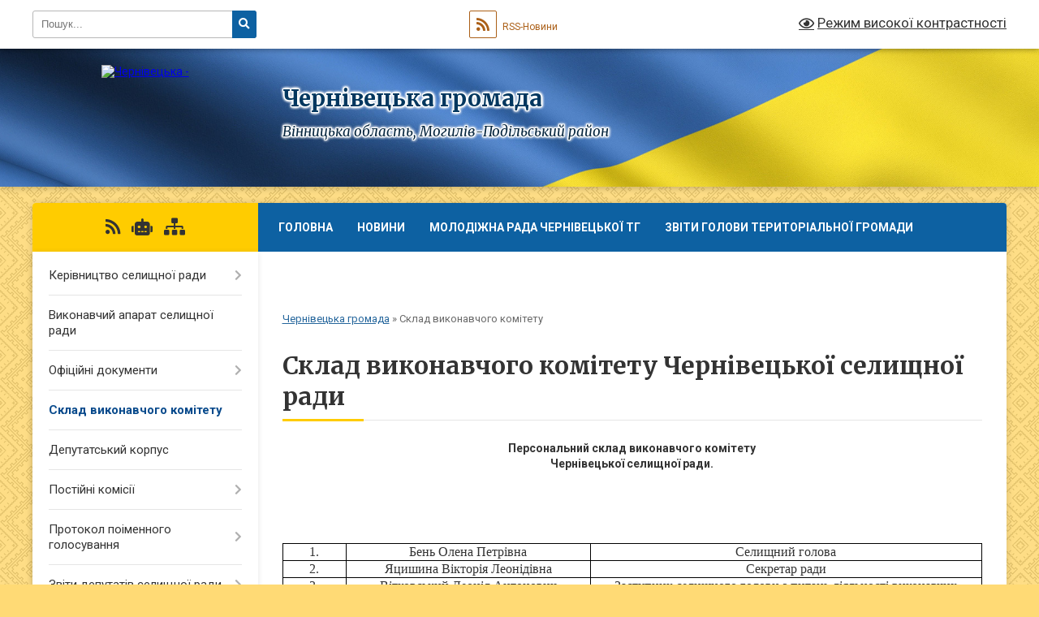

--- FILE ---
content_type: text/html; charset=UTF-8
request_url: https://chernivecka-gromada.gov.ua/sklad-vikonavchogo-komitetu-23-56-34-07-04-2016/
body_size: 16512
content:
<!DOCTYPE html>
<html lang="uk">
<head>
	<!--[if IE]><meta http-equiv="X-UA-Compatible" content="IE=edge"><![endif]-->
	<meta charset="utf-8">
	<meta name="viewport" content="width=device-width, initial-scale=1">
	<!--[if IE]><script>
		document.createElement('header');
		document.createElement('nav');
		document.createElement('main');
		document.createElement('section');
		document.createElement('article');
		document.createElement('aside');
		document.createElement('footer');
		document.createElement('figure');
		document.createElement('figcaption');
	</script><![endif]-->
	<title>Склад виконавчого комітету Чернівецької селищної ради | Чернівецька громада, Вінницька область, Могилів-Подільський район </title>
	<meta name="description" content="Персональний склад виконавчого комітету Чернівецької селищної ради.          1.   Бень Олена Петрівна   Селищний голова     2.   Яцишина Вікторія Леонідівна">
	<meta name="keywords" content="Склад, виконавчого, комітету, Чернівецької, селищної, ради, |, Чернівецька, громада,, Вінницька, область,, Могилів-Подільський, район, ">

	
		<meta property="og:image" content="https://rada.info/upload/users_files/04326856/gerb/chernivetskii-rayon.png">
					
		<link rel="apple-touch-icon" sizes="57x57" href="https://gromada.org.ua/apple-icon-57x57.png">
	<link rel="apple-touch-icon" sizes="60x60" href="https://gromada.org.ua/apple-icon-60x60.png">
	<link rel="apple-touch-icon" sizes="72x72" href="https://gromada.org.ua/apple-icon-72x72.png">
	<link rel="apple-touch-icon" sizes="76x76" href="https://gromada.org.ua/apple-icon-76x76.png">
	<link rel="apple-touch-icon" sizes="114x114" href="https://gromada.org.ua/apple-icon-114x114.png">
	<link rel="apple-touch-icon" sizes="120x120" href="https://gromada.org.ua/apple-icon-120x120.png">
	<link rel="apple-touch-icon" sizes="144x144" href="https://gromada.org.ua/apple-icon-144x144.png">
	<link rel="apple-touch-icon" sizes="152x152" href="https://gromada.org.ua/apple-icon-152x152.png">
	<link rel="apple-touch-icon" sizes="180x180" href="https://gromada.org.ua/apple-icon-180x180.png">
	<link rel="icon" type="image/png" sizes="192x192"  href="https://gromada.org.ua/android-icon-192x192.png">
	<link rel="icon" type="image/png" sizes="32x32" href="https://gromada.org.ua/favicon-32x32.png">
	<link rel="icon" type="image/png" sizes="96x96" href="https://gromada.org.ua/favicon-96x96.png">
	<link rel="icon" type="image/png" sizes="16x16" href="https://gromada.org.ua/favicon-16x16.png">
	<link rel="manifest" href="https://gromada.org.ua/manifest.json">
	<meta name="msapplication-TileColor" content="#ffffff">
	<meta name="msapplication-TileImage" content="https://gromada.org.ua/ms-icon-144x144.png">
	<meta name="theme-color" content="#ffffff">
	
	
		<meta name="robots" content="">
	
	<link rel="preconnect" href="https://fonts.googleapis.com">
	<link rel="preconnect" href="https://fonts.gstatic.com" crossorigin>
	<link href="https://fonts.googleapis.com/css?family=Merriweather:400i,700|Roboto:400,400i,700,700i&amp;subset=cyrillic-ext" rel="stylesheet">

    <link rel="preload" href="https://cdnjs.cloudflare.com/ajax/libs/font-awesome/5.9.0/css/all.min.css" as="style">
	<link rel="stylesheet" href="https://cdnjs.cloudflare.com/ajax/libs/font-awesome/5.9.0/css/all.min.css" integrity="sha512-q3eWabyZPc1XTCmF+8/LuE1ozpg5xxn7iO89yfSOd5/oKvyqLngoNGsx8jq92Y8eXJ/IRxQbEC+FGSYxtk2oiw==" crossorigin="anonymous" referrerpolicy="no-referrer" />
	
	
    <link rel="preload" href="//gromada.org.ua/themes/ukraine/css/styles_vip.css?v=3.38" as="style">
	<link rel="stylesheet" href="//gromada.org.ua/themes/ukraine/css/styles_vip.css?v=3.38">
	
	<link rel="stylesheet" href="//gromada.org.ua/themes/ukraine/css/93/theme_vip.css?v=1769129525">
	
		<!--[if lt IE 9]>
	<script src="https://oss.maxcdn.com/html5shiv/3.7.2/html5shiv.min.js"></script>
	<script src="https://oss.maxcdn.com/respond/1.4.2/respond.min.js"></script>
	<![endif]-->
	<!--[if gte IE 9]>
	<style type="text/css">
		.gradient { filter: none; }
	</style>
	<![endif]-->

</head>
<body class="">

	<a href="#top_menu" class="skip-link link" aria-label="Перейти до головного меню (Alt+1)" accesskey="1">Перейти до головного меню (Alt+1)</a>
	<a href="#left_menu" class="skip-link link" aria-label="Перейти до бічного меню (Alt+2)" accesskey="2">Перейти до бічного меню (Alt+2)</a>
    <a href="#main_content" class="skip-link link" aria-label="Перейти до головного вмісту (Alt+3)" accesskey="3">Перейти до текстового вмісту (Alt+3)</a>

	

		<div id="all_screen">

						<section class="search_menu">
				<div class="wrap">
					<div class="row">
						<div class="grid-25 fl">
							<form action="https://chernivecka-gromada.gov.ua/search/" class="search">
								<input type="text" name="q" value="" placeholder="Пошук..." aria-label="Введіть пошукову фразу" required>
								<button type="submit" name="search" value="y" aria-label="Натисніть, щоб здійснити пошук"><i class="fa fa-search"></i></button>
							</form>
							<a id="alt_version_eye" href="#" title="Режим високої контрастності" onclick="return set_special('647b271df50566a9c3040482e6760a66e5e8467a');"><i class="far fa-eye"></i></a>
						</div>
						<div class="grid-75">
							<div class="row">
								<div class="grid-25" style="padding-top: 13px;">
									<div id="google_translate_element"></div>
								</div>
								<div class="grid-25" style="padding-top: 13px;">
									<a href="https://gromada.org.ua/rss/93/" class="rss" title="RSS-стрічка"><span><i class="fa fa-rss"></i></span> RSS-Новини</a>
								</div>
								<div class="grid-50 alt_version_block">

									<div class="alt_version">
										<a href="#" class="set_special_version" onclick="return set_special('647b271df50566a9c3040482e6760a66e5e8467a');"><i class="far fa-eye"></i> Режим високої контрастності</a>
									</div>

								</div>
								<div class="clearfix"></div>
							</div>
						</div>
						<div class="clearfix"></div>
					</div>
				</div>
			</section>
			
			<header>
				<div class="wrap">
					<div class="row">

						<div class="grid-25 logo fl">
							<a href="https://chernivecka-gromada.gov.ua/" id="logo">
								<img src="https://rada.info/upload/users_files/04326856/gerb/chernivetskii-rayon.png" alt="Чернівецька - ">
							</a>
						</div>
						<div class="grid-75 title fr">
							<div class="slogan_1">Чернівецька громада</div>
							<div class="slogan_2">Вінницька область, Могилів-Подільський район </div>
						</div>
						<div class="clearfix"></div>

					</div>
					
										
				</div>
			</header>

			<div class="wrap">
				<section class="middle_block">

					<div class="row">
						<div class="grid-75 fr">
							<nav class="main_menu" id="top_menu">
								<ul>
																		<li class="">
										<a href="https://chernivecka-gromada.gov.ua/main/">Головна</a>
																													</li>
																		<li class=" has-sub">
										<a href="https://chernivecka-gromada.gov.ua/novini-12-15-24-15-12-2020/">НОВИНИ</a>
																				<button onclick="return show_next_level(this);" aria-label="Показати підменю"></button>
																														<ul>
																						<li>
												<a href="https://chernivecka-gromada.gov.ua/vidbulas-chergova-peredacha-zemel-derzhavnoi-vlasnosti-u-komunalnu-vlasnist-gromad-12-16-48-15-12-2020/">Відбулась чергова передача земель державної власності у комунальну власність громад</a>
																																			</li>
																						<li>
												<a href="https://chernivecka-gromada.gov.ua/pro- bjudzhet-cherniveckoi-selischnoi-teritorialnoi-gromadi-na-2021-rik-16-04-21-15-12-2020/">Про  бюджет Чернівецької  селищної територіальної  громади на 2021 рік</a>
																																			</li>
																																</ul>
																			</li>
																		<li class="">
										<a href="https://chernivecka-gromada.gov.ua/molodizhna-rada-cherniveckoi-tg-11-34-57-11-11-2022/">Молодіжна Рада Чернівецької ТГ</a>
																													</li>
																		<li class="">
										<a href="https://chernivecka-gromada.gov.ua/zviti-golovi-teritorialnoi-gromadi-12-46-21-23-02-2022/">Звіти голови територіальної громади</a>
																													</li>
																		<li class="">
										<a href="https://chernivecka-gromada.gov.ua/feedback/">Контакти</a>
																													</li>
																		<li class=" has-sub">
										<a href="https://chernivecka-gromada.gov.ua/ogoloshennya-12-20-12-19-08-2016/">ОГОЛОШЕННЯ</a>
																				<button onclick="return show_next_level(this);" aria-label="Показати підменю"></button>
																														<ul>
																						<li class="has-sub">
												<a href="https://chernivecka-gromada.gov.ua/ogoloshennya-do-2021-roku-15-16-13-22-06-2021/">Оголошення до 2021 року</a>
																								<button onclick="return show_next_level(this);" aria-label="Показати підменю"></button>
																																				<ul>
																										<li>
														<a href="https://chernivecka-gromada.gov.ua/photo/">Фотогалерея</a>
													</li>
																																						</ul>
																							</li>
																																</ul>
																			</li>
																		<li class="">
										<a href="https://chernivecka-gromada.gov.ua/news/">Архів</a>
																													</li>
																		<li class="">
										<a href="https://chernivecka-gromada.gov.ua/uvaga-covid-19-12-04-04-26-02-2021/">Увага!!!! COVID - 19</a>
																													</li>
																		<li class="">
										<a href="https://chernivecka-gromada.gov.ua/opriljudnennya-19-18-05-25-06-2018/">Публічна інформація</a>
																													</li>
																										</ul>

								<button class="menu-button" id="open-button" tabindex="-1"><i class="fas fa-bars"></i> Меню сайту</button>

							</nav>
							
							<div class="clearfix"></div>

														<section class="bread_crumbs">
								<div xmlns:v="http://rdf.data-vocabulary.org/#"><a href="/">Чернівецька громада</a> &raquo; <span aria-current="page">Склад виконавчого комітету</span> </div>
							</section>
							
							<main id="main_content">

																											<h1>Склад виконавчого комітету Чернівецької селищної ради</h1>
    

<p style="text-align: center;"><b>Персональний склад виконавчого комітету<br />
Чернівецької селищної ради.</b></p>

<p><br />
&nbsp;</p>

<table class="MsoTableGrid" style="border-collapse:collapse; border:none">
	<tbody>
		<tr>
			<td style="border-bottom:1px solid black; width:85px; padding:0cm 7px 0cm 7px; border-top:1px solid black; border-right:1px solid black; border-left:1px solid black" valign="top">
			<p align="center" style="text-align:center"><span style="font-size:11pt"><span style="line-height:normal"><span style="font-family:Calibri,&quot;sans-serif&quot;"><span lang="UK" style="font-size:12.0pt"><span style="font-family:&quot;Times New Roman&quot;,&quot;serif&quot;">1.</span></span></span></span></span></p>
			</td>
			<td style="border-bottom:1px solid black; width:326px; padding:0cm 7px 0cm 7px; border-top:1px solid black; border-right:1px solid black; border-left:none" valign="top">
			<p align="center" style="text-align:center"><span style="font-size:11pt"><span style="line-height:normal"><span style="font-family:Calibri,&quot;sans-serif&quot;"><span lang="UK" style="font-size:12.0pt"><span style="font-family:&quot;Times New Roman&quot;,&quot;serif&quot;">Бень Олена Петрівна</span></span></span></span></span></p>
			</td>
			<td style="border-bottom:1px solid black; width:524px; padding:0cm 7px 0cm 7px; border-top:1px solid black; border-right:1px solid black; border-left:none" valign="top">
			<p align="center" style="text-align:center"><span style="font-size:11pt"><span style="line-height:normal"><span style="font-family:Calibri,&quot;sans-serif&quot;"><span lang="UK" style="font-size:12.0pt"><span style="font-family:&quot;Times New Roman&quot;,&quot;serif&quot;">Селищний голова</span></span></span></span></span></p>
			</td>
		</tr>
		<tr>
			<td style="border-bottom:1px solid black; width:85px; padding:0cm 7px 0cm 7px; border-top:none; border-right:1px solid black; border-left:1px solid black" valign="top">
			<p align="center" style="text-align:center"><span style="font-size:11pt"><span style="line-height:normal"><span style="font-family:Calibri,&quot;sans-serif&quot;"><span lang="UK" style="font-size:12.0pt"><span style="font-family:&quot;Times New Roman&quot;,&quot;serif&quot;">2.</span></span></span></span></span></p>
			</td>
			<td style="border-bottom:1px solid black; width:326px; padding:0cm 7px 0cm 7px; border-top:none; border-right:1px solid black; border-left:none" valign="top">
			<p align="center" style="text-align:center"><span style="font-size:11pt"><span style="line-height:normal"><span style="font-family:Calibri,&quot;sans-serif&quot;"><span lang="UK" style="font-size:12.0pt"><span style="font-family:&quot;Times New Roman&quot;,&quot;serif&quot;">Яцишина Вікторія Леонідівна</span></span></span></span></span></p>
			</td>
			<td style="border-bottom:1px solid black; width:524px; padding:0cm 7px 0cm 7px; border-top:none; border-right:1px solid black; border-left:none" valign="top">
			<p align="center" style="text-align:center"><span style="font-size:11pt"><span style="line-height:normal"><span style="font-family:Calibri,&quot;sans-serif&quot;"><span lang="UK" style="font-size:12.0pt"><span style="font-family:&quot;Times New Roman&quot;,&quot;serif&quot;">Секретар ради</span></span></span></span></span></p>
			</td>
		</tr>
		<tr>
			<td style="border-bottom:1px solid black; width:85px; padding:0cm 7px 0cm 7px; border-top:none; border-right:1px solid black; border-left:1px solid black" valign="top">
			<p align="center" style="text-align:center"><span style="font-size:11pt"><span style="line-height:normal"><span style="font-family:Calibri,&quot;sans-serif&quot;"><span lang="UK" style="font-size:12.0pt"><span style="font-family:&quot;Times New Roman&quot;,&quot;serif&quot;">3.</span></span></span></span></span></p>
			</td>
			<td style="border-bottom:1px solid black; width:326px; padding:0cm 7px 0cm 7px; border-top:none; border-right:1px solid black; border-left:none" valign="top">
			<p align="center" style="text-align:center"><span style="font-size:11pt"><span style="line-height:normal"><span style="font-family:Calibri,&quot;sans-serif&quot;"><span lang="UK" style="font-size:12.0pt"><span style="font-family:&quot;Times New Roman&quot;,&quot;serif&quot;">Вітковський Леонід Антонович</span></span></span></span></span></p>
			</td>
			<td style="border-bottom:1px solid black; width:524px; padding:0cm 7px 0cm 7px; border-top:none; border-right:1px solid black; border-left:none" valign="top">
			<p align="center" style="text-align:center"><span style="font-size:11pt"><span style="line-height:normal"><span style="font-family:Calibri,&quot;sans-serif&quot;"><span lang="UK" style="font-size:12.0pt"><span style="font-family:&quot;Times New Roman&quot;,&quot;serif&quot;">Заступник селищного голови з питань діяльності виконавчих органів селищної ради</span></span></span></span></span></p>
			</td>
		</tr>
		<tr>
			<td style="border-bottom:1px solid black; width:85px; padding:0cm 7px 0cm 7px; border-top:none; border-right:1px solid black; border-left:1px solid black" valign="top">
			<p align="center" style="text-align:center"><span style="font-size:11pt"><span style="line-height:normal"><span style="font-family:Calibri,&quot;sans-serif&quot;"><span lang="UK" style="font-size:12.0pt"><span style="font-family:&quot;Times New Roman&quot;,&quot;serif&quot;">4.</span></span></span></span></span></p>
			</td>
			<td style="border-bottom:1px solid black; width:326px; padding:0cm 7px 0cm 7px; border-top:none; border-right:1px solid black; border-left:none" valign="top">
			<p align="center" style="text-align:center"><span style="font-size:11pt"><span style="line-height:normal"><span style="font-family:Calibri,&quot;sans-serif&quot;"><span lang="UK" style="font-size:12.0pt"><span style="font-family:&quot;Times New Roman&quot;,&quot;serif&quot;">Кузь Алла Йосипівна</span></span></span></span></span></p>
			</td>
			<td style="border-bottom:1px solid black; width:524px; padding:0cm 7px 0cm 7px; border-top:none; border-right:1px solid black; border-left:none" valign="top">
			<p align="center" style="text-align:center"><span style="font-size:11pt"><span style="line-height:normal"><span style="font-family:Calibri,&quot;sans-serif&quot;"><span lang="UK" style="font-size:12.0pt"><span style="font-family:&quot;Times New Roman&quot;,&quot;serif&quot;">Заступник селищного голови з питань діяльності виконавчих органів селищної ради</span></span></span></span></span></p>
			</td>
		</tr>
		<tr>
			<td style="border-bottom:1px solid black; width:85px; padding:0cm 7px 0cm 7px; border-top:none; border-right:1px solid black; border-left:1px solid black" valign="top">
			<p align="center" style="text-align:center"><span style="font-size:11pt"><span style="line-height:normal"><span style="font-family:Calibri,&quot;sans-serif&quot;"><span lang="UK" style="font-size:12.0pt"><span style="font-family:&quot;Times New Roman&quot;,&quot;serif&quot;">5.</span></span></span></span></span></p>
			</td>
			<td style="border-bottom:1px solid black; width:326px; padding:0cm 7px 0cm 7px; border-top:none; border-right:1px solid black; border-left:none" valign="top">
			<p align="center" style="text-align:center"><span style="font-size:11pt"><span style="line-height:normal"><span style="font-family:Calibri,&quot;sans-serif&quot;"><span lang="UK" style="font-size:12.0pt"><span style="font-family:&quot;Times New Roman&quot;,&quot;serif&quot;">Безпалько Галина Павлівна</span></span></span></span></span></p>
			</td>
			<td style="border-bottom:1px solid black; width:524px; padding:0cm 7px 0cm 7px; border-top:none; border-right:1px solid black; border-left:none" valign="top">
			<p align="center" style="text-align:center"><span style="font-size:11pt"><span style="line-height:normal"><span style="font-family:Calibri,&quot;sans-serif&quot;"><span lang="UK" style="font-size:12.0pt"><span style="font-family:&quot;Times New Roman&quot;,&quot;serif&quot;">Староста Березівського старостинського округу</span></span></span></span></span></p>
			</td>
		</tr>
		<tr>
			<td style="border-bottom:1px solid black; width:85px; padding:0cm 7px 0cm 7px; border-top:none; border-right:1px solid black; border-left:1px solid black" valign="top">
			<p align="center" style="text-align:center"><span style="font-size:11pt"><span style="line-height:normal"><span style="font-family:Calibri,&quot;sans-serif&quot;"><span lang="UK" style="font-size:12.0pt"><span style="font-family:&quot;Times New Roman&quot;,&quot;serif&quot;">6.</span></span></span></span></span></p>
			</td>
			<td style="border-bottom:1px solid black; width:326px; padding:0cm 7px 0cm 7px; border-top:none; border-right:1px solid black; border-left:none" valign="top">
			<p align="center" style="text-align:center"><span style="font-size:11pt"><span style="line-height:normal"><span style="font-family:Calibri,&quot;sans-serif&quot;"><span lang="UK" style="font-size:12.0pt"><span style="font-family:&quot;Times New Roman&quot;,&quot;serif&quot;">Шведа Вадим Івановича</span></span></span></span></span></p>
			</td>
			<td style="border-bottom:1px solid black; width:524px; padding:0cm 7px 0cm 7px; border-top:none; border-right:1px solid black; border-left:none" valign="top">
			<p align="center" style="text-align:center"><span style="font-size:11pt"><span style="line-height:normal"><span style="font-family:Calibri,&quot;sans-serif&quot;"><span lang="UK" style="font-size:12.0pt"><span style="font-family:&quot;Times New Roman&quot;,&quot;serif&quot;">Староста Білянського старостинського округу</span></span></span></span></span></p>
			</td>
		</tr>
		<tr>
			<td style="border-bottom:1px solid black; width:85px; padding:0cm 7px 0cm 7px; border-top:none; border-right:1px solid black; border-left:1px solid black" valign="top">
			<p align="center" style="text-align:center"><span style="font-size:11pt"><span style="line-height:normal"><span style="font-family:Calibri,&quot;sans-serif&quot;"><span lang="UK" style="font-size:12.0pt"><span style="font-family:&quot;Times New Roman&quot;,&quot;serif&quot;">7.</span></span></span></span></span></p>
			</td>
			<td style="border-bottom:1px solid black; width:326px; padding:0cm 7px 0cm 7px; border-top:none; border-right:1px solid black; border-left:none" valign="top">
			<p align="center" style="text-align:center"><span style="font-size:11pt"><span style="line-height:normal"><span style="font-family:Calibri,&quot;sans-serif&quot;"><span lang="UK" style="font-size:12.0pt"><span style="font-family:&quot;Times New Roman&quot;,&quot;serif&quot;">Слободянюк Михайло Васильович</span></span></span></span></span></p>
			</td>
			<td style="border-bottom:1px solid black; width:524px; padding:0cm 7px 0cm 7px; border-top:none; border-right:1px solid black; border-left:none" valign="top">
			<p align="center" style="text-align:center"><span style="font-size:11pt"><span style="line-height:normal"><span style="font-family:Calibri,&quot;sans-serif&quot;"><span lang="UK" style="font-size:12.0pt"><span style="font-family:&quot;Times New Roman&quot;,&quot;serif&quot;">Староста Борівського старостинського округу</span></span></span></span></span></p>
			</td>
		</tr>
		<tr>
			<td style="border-bottom:1px solid black; width:85px; padding:0cm 7px 0cm 7px; border-top:none; border-right:1px solid black; border-left:1px solid black" valign="top">
			<p align="center" style="text-align:center"><span style="font-size:11pt"><span style="line-height:normal"><span style="font-family:Calibri,&quot;sans-serif&quot;"><span lang="UK" style="font-size:12.0pt"><span style="font-family:&quot;Times New Roman&quot;,&quot;serif&quot;">8.</span></span></span></span></span></p>
			</td>
			<td style="border-bottom:1px solid black; width:326px; padding:0cm 7px 0cm 7px; border-top:none; border-right:1px solid black; border-left:none" valign="top">
			<p align="center" style="text-align:center"><span style="font-size:11pt"><span style="line-height:normal"><span style="font-family:Calibri,&quot;sans-serif&quot;"><span lang="UK" style="font-size:12.0pt"><span style="font-family:&quot;Times New Roman&quot;,&quot;serif&quot;">Стаєнний Микола Миколайович</span></span></span></span></span></p>
			</td>
			<td style="border-bottom:1px solid black; width:524px; padding:0cm 7px 0cm 7px; border-top:none; border-right:1px solid black; border-left:none" valign="top">
			<p align="center" style="text-align:center"><span style="font-size:11pt"><span style="line-height:normal"><span style="font-family:Calibri,&quot;sans-serif&quot;"><span lang="UK" style="font-size:12.0pt"><span style="font-family:&quot;Times New Roman&quot;,&quot;serif&quot;">Староста Володіївецького старостинського округу</span></span></span></span></span></p>
			</td>
		</tr>
		<tr>
			<td style="border-bottom:1px solid black; width:85px; padding:0cm 7px 0cm 7px; border-top:none; border-right:1px solid black; border-left:1px solid black" valign="top">
			<p align="center" style="text-align:center"><span style="font-size:11pt"><span style="line-height:normal"><span style="font-family:Calibri,&quot;sans-serif&quot;"><span lang="UK" style="font-size:12.0pt"><span style="font-family:&quot;Times New Roman&quot;,&quot;serif&quot;">9.</span></span></span></span></span></p>
			</td>
			<td style="border-bottom:1px solid black; width:326px; padding:0cm 7px 0cm 7px; border-top:none; border-right:1px solid black; border-left:none" valign="top">
			<p align="center" style="text-align:center"><span style="font-size:11pt"><span style="line-height:normal"><span style="font-family:Calibri,&quot;sans-serif&quot;"><span lang="UK" style="font-size:12.0pt"><span style="font-family:&quot;Times New Roman&quot;,&quot;serif&quot;">Шведа Сергій Іванович</span></span></span></span></span></p>
			</td>
			<td style="border-bottom:1px solid black; width:524px; padding:0cm 7px 0cm 7px; border-top:none; border-right:1px solid black; border-left:none" valign="top">
			<p align="center" style="text-align:center"><span style="font-size:11pt"><span style="line-height:normal"><span style="font-family:Calibri,&quot;sans-serif&quot;"><span lang="UK" style="font-size:12.0pt"><span style="font-family:&quot;Times New Roman&quot;,&quot;serif&quot;">Староста Гонтівського старостинського округу</span></span></span></span></span></p>
			</td>
		</tr>
		<tr>
			<td style="border-bottom:1px solid black; width:85px; padding:0cm 7px 0cm 7px; border-top:none; border-right:1px solid black; border-left:1px solid black" valign="top">
			<p align="center" style="text-align:center"><span style="font-size:11pt"><span style="line-height:normal"><span style="font-family:Calibri,&quot;sans-serif&quot;"><span lang="UK" style="font-size:12.0pt"><span style="font-family:&quot;Times New Roman&quot;,&quot;serif&quot;">10.</span></span></span></span></span></p>
			</td>
			<td style="border-bottom:1px solid black; width:326px; padding:0cm 7px 0cm 7px; border-top:none; border-right:1px solid black; border-left:none" valign="top">
			<p align="center" style="text-align:center"><span style="font-size:11pt"><span style="line-height:normal"><span style="font-family:Calibri,&quot;sans-serif&quot;"><span lang="UK" style="font-size:12.0pt"><span style="font-family:&quot;Times New Roman&quot;,&quot;serif&quot;">Брухаль&nbsp; </span></span><span style="font-size:12.0pt"><span style="font-family:&quot;Times New Roman&quot;,&quot;serif&quot;">Леонід</span></span> <span style="font-size:12.0pt"><span style="font-family:&quot;Times New Roman&quot;,&quot;serif&quot;">Володимирович</span></span></span></span></span></p>
			</td>
			<td style="border-bottom:1px solid black; width:524px; padding:0cm 7px 0cm 7px; border-top:none; border-right:1px solid black; border-left:none" valign="top">
			<p align="center" style="text-align:center"><span style="font-size:11pt"><span style="line-height:normal"><span style="font-family:Calibri,&quot;sans-serif&quot;"><span lang="UK" style="font-size:12.0pt"><span style="font-family:&quot;Times New Roman&quot;,&quot;serif&quot;">Староста Сокільського старостинського округу</span></span></span></span></span></p>
			</td>
		</tr>
		<tr>
			<td style="border-bottom:1px solid black; width:85px; padding:0cm 7px 0cm 7px; border-top:none; border-right:1px solid black; border-left:1px solid black" valign="top">
			<p align="center" style="text-align:center"><span style="font-size:11pt"><span style="line-height:normal"><span style="font-family:Calibri,&quot;sans-serif&quot;"><span lang="UK" style="font-size:12.0pt"><span style="font-family:&quot;Times New Roman&quot;,&quot;serif&quot;">11.</span></span></span></span></span></p>
			</td>
			<td style="border-bottom:1px solid black; width:326px; padding:0cm 7px 0cm 7px; border-top:none; border-right:1px solid black; border-left:none" valign="top">
			<p align="center" style="text-align:center"><span style="font-size:11pt"><span style="line-height:normal"><span style="font-family:Calibri,&quot;sans-serif&quot;"><span lang="UK" style="font-size:12.0pt"><span style="font-family:&quot;Times New Roman&quot;,&quot;serif&quot;">Форись Олег Леонідович</span></span></span></span></span></p>
			</td>
			<td style="border-bottom:1px solid black; width:524px; padding:0cm 7px 0cm 7px; border-top:none; border-right:1px solid black; border-left:none" valign="top">
			<p align="center" style="text-align:center"><span style="font-size:11pt"><span style="line-height:normal"><span style="font-family:Calibri,&quot;sans-serif&quot;"><span lang="UK" style="font-size:12.0pt"><span style="font-family:&quot;Times New Roman&quot;,&quot;serif&quot;">Спеціаліст І категорії відділу земельних ресурсів апарату селищної ради та її виконавчого комітету</span></span></span></span></span></p>
			</td>
		</tr>
		<tr>
			<td style="border-bottom:1px solid black; width:85px; padding:0cm 7px 0cm 7px; border-top:none; border-right:1px solid black; border-left:1px solid black" valign="top">
			<p align="center" style="text-align:center"><span style="font-size:11pt"><span style="line-height:normal"><span style="font-family:Calibri,&quot;sans-serif&quot;"><span lang="UK" style="font-size:12.0pt"><span style="font-family:&quot;Times New Roman&quot;,&quot;serif&quot;">12.</span></span></span></span></span></p>
			</td>
			<td style="border-bottom:1px solid black; width:326px; padding:0cm 7px 0cm 7px; border-top:none; border-right:1px solid black; border-left:none" valign="top">
			<p align="center" style="text-align:center"><span style="font-size:11pt"><span style="line-height:normal"><span style="font-family:Calibri,&quot;sans-serif&quot;"><span lang="UK" style="font-size:12.0pt"><span style="font-family:&quot;Times New Roman&quot;,&quot;serif&quot;">Дробчак Володимир Миколайович</span></span></span></span></span></p>
			</td>
			<td style="border-bottom:1px solid black; width:524px; padding:0cm 7px 0cm 7px; border-top:none; border-right:1px solid black; border-left:none" valign="top">
			<p align="center" style="text-align:center"><span style="font-size:11pt"><span style="line-height:normal"><span style="font-family:Calibri,&quot;sans-serif&quot;"><span lang="UK" style="font-size:12.0pt"><span style="font-family:&quot;Times New Roman&quot;,&quot;serif&quot;">Директор </span></span><span lang="UK" style="font-size:12.0pt"><span style="font-family:&quot;Times New Roman&quot;,&quot;serif&quot;">Мазурівського ліцею Чернівецької селищної ради</span></span> </span></span></span></p>
			</td>
		</tr>
		<tr>
			<td style="border-bottom:1px solid black; width:85px; padding:0cm 7px 0cm 7px; border-top:none; border-right:1px solid black; border-left:1px solid black" valign="top">
			<p align="center" style="text-align:center"><span style="font-size:11pt"><span style="line-height:normal"><span style="font-family:Calibri,&quot;sans-serif&quot;"><span lang="UK" style="font-size:12.0pt"><span style="font-family:&quot;Times New Roman&quot;,&quot;serif&quot;">13.</span></span></span></span></span></p>
			</td>
			<td style="border-bottom:1px solid black; width:326px; padding:0cm 7px 0cm 7px; border-top:none; border-right:1px solid black; border-left:none" valign="top">
			<p align="center" style="text-align:center"><span style="font-size:11pt"><span style="line-height:normal"><span style="font-family:Calibri,&quot;sans-serif&quot;"><span lang="UK" style="font-size:12.0pt"><span style="font-family:&quot;Times New Roman&quot;,&quot;serif&quot;">Воронюк Наталя Олексіївна</span></span></span></span></span></p>
			</td>
			<td style="border-bottom:1px solid black; width:524px; padding:0cm 7px 0cm 7px; border-top:none; border-right:1px solid black; border-left:none" valign="top">
			<p style="text-align:justify"><span style="font-size:11pt"><span style="text-justify:inter-ideograph"><span style="line-height:normal"><span style="vertical-align:baseline"><span style="font-family:Calibri,&quot;sans-serif&quot;"><span lang="UK" style="font-size:12.0pt"><span style="font-family:&quot;Times New Roman&quot;,&quot;serif&quot;">Директор комунального закладу &laquo;Центр культури і дозвілля&raquo; Чернівецької селищної ради</span></span></span></span></span></span></span></p>

			<p align="center" style="text-align:center">&nbsp;</p>
			</td>
		</tr>
		<tr>
			<td style="border-bottom:1px solid black; width:85px; padding:0cm 7px 0cm 7px; border-top:none; border-right:1px solid black; border-left:1px solid black" valign="top">
			<p align="center" style="text-align:center"><span style="font-size:11pt"><span style="line-height:normal"><span style="font-family:Calibri,&quot;sans-serif&quot;"><span lang="UK" style="font-size:12.0pt"><span style="font-family:&quot;Times New Roman&quot;,&quot;serif&quot;">14.</span></span></span></span></span></p>
			</td>
			<td style="border-bottom:1px solid black; width:326px; padding:0cm 7px 0cm 7px; border-top:none; border-right:1px solid black; border-left:none" valign="top">
			<p align="center" style="text-align:center"><span style="font-size:11pt"><span style="line-height:normal"><span style="font-family:Calibri,&quot;sans-serif&quot;"><span lang="UK" style="font-size:12.0pt"><span style="font-family:&quot;Times New Roman&quot;,&quot;serif&quot;">Бобровіцька Інна Володимирівна</span></span></span></span></span></p>
			</td>
			<td style="border-bottom:1px solid black; width:524px; padding:0cm 7px 0cm 7px; border-top:none; border-right:1px solid black; border-left:none" valign="top">
			<p align="center" style="text-align:center"><span style="font-size:11pt"><span style="line-height:normal"><span style="font-family:Calibri,&quot;sans-serif&quot;"><span lang="UK" style="font-size:12.0pt"><span style="font-family:&quot;Times New Roman&quot;,&quot;serif&quot;">Начальник фінансового відділу </span></span><span lang="UK" style="font-size:12.0pt"><span style="font-family:&quot;Times New Roman&quot;,&quot;serif&quot;">Чернівецької селищної ради</span></span></span></span></span></p>
			</td>
		</tr>
		<tr>
			<td style="border-bottom:1px solid black; width:85px; padding:0cm 7px 0cm 7px; border-top:none; border-right:1px solid black; border-left:1px solid black" valign="top">
			<p align="center" style="text-align:center"><span style="font-size:11pt"><span style="line-height:normal"><span style="font-family:Calibri,&quot;sans-serif&quot;"><span lang="UK" style="font-size:12.0pt"><span style="font-family:&quot;Times New Roman&quot;,&quot;serif&quot;">15.</span></span></span></span></span></p>
			</td>
			<td style="border-bottom:1px solid black; width:326px; padding:0cm 7px 0cm 7px; border-top:none; border-right:1px solid black; border-left:none" valign="top">
			<p align="center" style="text-align:center"><span style="font-size:11pt"><span style="line-height:normal"><span style="font-family:Calibri,&quot;sans-serif&quot;"><span lang="UK" style="font-size:12.0pt"><span style="font-family:&quot;Times New Roman&quot;,&quot;serif&quot;">Борщенко Леся Віталіївна</span></span></span></span></span></p>
			</td>
			<td style="border-bottom:1px solid black; width:524px; padding:0cm 7px 0cm 7px; border-top:none; border-right:1px solid black; border-left:none" valign="top">
			<p align="center" style="text-align:center"><span style="font-size:11pt"><span style="line-height:normal"><span style="font-family:Calibri,&quot;sans-serif&quot;"><span lang="UK" style="font-size:12.0pt"><span style="font-family:&quot;Times New Roman&quot;,&quot;serif&quot;">Головний бухгалтер&nbsp; ТОВ &laquo;Агропослугтранссервіс&raquo;</span></span></span></span></span></p>
			</td>
		</tr>
		<tr>
			<td style="border-bottom:1px solid black; width:85px; padding:0cm 7px 0cm 7px; border-top:none; border-right:1px solid black; border-left:1px solid black" valign="top">
			<p align="center" style="text-align:center"><span style="font-size:11pt"><span style="line-height:normal"><span style="font-family:Calibri,&quot;sans-serif&quot;"><span lang="UK" style="font-size:12.0pt"><span style="font-family:&quot;Times New Roman&quot;,&quot;serif&quot;">16.</span></span></span></span></span></p>
			</td>
			<td style="border-bottom:1px solid black; width:326px; padding:0cm 7px 0cm 7px; border-top:none; border-right:1px solid black; border-left:none" valign="top">
			<p align="center" style="text-align:center"><span style="font-size:11pt"><span style="line-height:normal"><span style="font-family:Calibri,&quot;sans-serif&quot;"><span lang="UK" style="font-size:12.0pt"><span style="font-family:&quot;Times New Roman&quot;,&quot;serif&quot;">Юрковська Ліна Степанівна</span></span></span></span></span></p>
			</td>
			<td style="border-bottom:1px solid black; width:524px; padding:0cm 7px 0cm 7px; border-top:none; border-right:1px solid black; border-left:none" valign="top">
			<p align="center" style="text-align:center"><span style="font-size:11pt"><span style="line-height:normal"><span style="font-family:Calibri,&quot;sans-serif&quot;"><span lang="UK" style="font-size:12.0pt"><span style="font-family:&quot;Times New Roman&quot;,&quot;serif&quot;">Начальник служби у справах дітей апарату Чернівецької селищної ради та її виконавчого комітету</span></span></span></span></span></p>
			</td>
		</tr>
		<tr>
			<td style="border-bottom:1px solid black; width:85px; padding:0cm 7px 0cm 7px; height:40px; border-top:none; border-right:1px solid black; border-left:1px solid black" valign="top">
			<p align="center" style="text-align:center"><span style="font-size:11pt"><span style="line-height:normal"><span style="font-family:Calibri,&quot;sans-serif&quot;"><span lang="UK" style="font-size:12.0pt"><span style="font-family:&quot;Times New Roman&quot;,&quot;serif&quot;">17.</span></span></span></span></span></p>
			</td>
			<td style="border-bottom:1px solid black; width:326px; padding:0cm 7px 0cm 7px; height:40px; border-top:none; border-right:1px solid black; border-left:none" valign="top">
			<p align="center" style="text-align:center"><span style="font-size:11pt"><span style="line-height:normal"><span style="font-family:Calibri,&quot;sans-serif&quot;"><span lang="UK" style="font-size:12.0pt"><span style="font-family:&quot;Times New Roman&quot;,&quot;serif&quot;">Бровко Вільгельм Анатолійович</span></span></span></span></span></p>
			</td>
			<td style="border-bottom:1px solid black; width:524px; padding:0cm 7px 0cm 7px; height:40px; border-top:none; border-right:1px solid black; border-left:none" valign="top">
			<p align="center" style="text-align:center"><span style="font-size:11pt"><span style="line-height:normal"><span style="font-family:Calibri,&quot;sans-serif&quot;"><span lang="UK" style="font-size:12.0pt"><span style="font-family:&quot;Times New Roman&quot;,&quot;serif&quot;">Засновник ФГ &laquo;ВВВ&raquo;</span></span></span></span></span></p>
			</td>
		</tr>
	</tbody>
</table>
<div class="clearfix"></div>

																	
							</main>
						</div>
						<div class="grid-25 fl">

							<div class="project_name">
								<a href="https://gromada.org.ua/rss/93/" rel="nofollow" target="_blank" title="RSS-стрічка новин сайту"><i class="fas fa-rss"></i></a>
																<a href="https://chernivecka-gromada.gov.ua/feedback/#chat_bot" title="Наша громада в смартфоні"><i class="fas fa-robot"></i></a>
																																																								<a href="https://chernivecka-gromada.gov.ua/sitemap/" title="Мапа сайту"><i class="fas fa-sitemap"></i></a>
							</div>
														<aside class="left_sidebar">
							
								
																<nav class="sidebar_menu" id="left_menu">
									<ul>
																				<li class=" has-sub">
											<a href="https://chernivecka-gromada.gov.ua/kerivnictvo-selischnoi-radi-19-07-47-31-01-2021/">Керівництво селищної ради</a>
																						<button onclick="return show_next_level(this);" aria-label="Показати підменю"></button>
																																	<i class="fa fa-chevron-right"></i>
											<ul>
																								<li class="">
													<a href="https://chernivecka-gromada.gov.ua/golova-selischnoi-radi-19-10-17-31-01-2021/">Голова селищної ради</a>
																																						</li>
																								<li class="">
													<a href="https://chernivecka-gromada.gov.ua/zastupniki-golovi-selischnoi-radi-19-11-22-31-01-2021/">Заступники голови селищної ради</a>
																																						</li>
																								<li class="">
													<a href="https://chernivecka-gromada.gov.ua/sekretar-selischnoi-radi-19-11-52-31-01-2021/">Секретар селищної ради</a>
																																						</li>
																								<li class="">
													<a href="https://chernivecka-gromada.gov.ua/starosti-19-12-23-31-01-2021/">Старости</a>
																																						</li>
																																			</ul>
																					</li>
																				<li class="">
											<a href="https://chernivecka-gromada.gov.ua/vikonavchij-aparat-selischnoi-radi-19-14-02-31-01-2021/">Виконавчий апарат селищної ради</a>
																																</li>
																				<li class=" has-sub">
											<a href="https://chernivecka-gromada.gov.ua/docs/">Офіційні документи</a>
																						<button onclick="return show_next_level(this);" aria-label="Показати підменю"></button>
																																	<i class="fa fa-chevron-right"></i>
											<ul>
																								<li class=" has-sub">
													<a href="https://chernivecka-gromada.gov.ua/rishennya-vikonkomu-12-20-58-11-08-2016/">Рішення сесії</a>
																										<button onclick="return show_next_level(this);" aria-label="Показати підменю"></button>
																																							<i class="fa fa-chevron-right"></i>
													<ul>
																												<li><a href="https://chernivecka-gromada.gov.ua/7-sklikannya-12-17-57-19-08-2016/">7 скликання</a></li>
																												<li><a href="https://chernivecka-gromada.gov.ua/8-sklikannya-09-01-15-01-02-2021/">8 скликання</a></li>
																												<li><a href="https://chernivecka-gromada.gov.ua/proekti-rishen-16-29-43-09-05-2022/">Проекти рішень</a></li>
																																									</ul>
																									</li>
																								<li class=" has-sub">
													<a href="https://chernivecka-gromada.gov.ua/rozporyadzhennya-09-01-52-01-02-2021/">Розпорядження</a>
																										<button onclick="return show_next_level(this);" aria-label="Показати підменю"></button>
																																							<i class="fa fa-chevron-right"></i>
													<ul>
																												<li><a href="https://chernivecka-gromada.gov.ua/8-sklikannya-14-40-42-01-02-2021/">8 скликання</a></li>
																																									</ul>
																									</li>
																								<li class="">
													<a href="https://chernivecka-gromada.gov.ua/rishennya-vikonkomu-08-36-05-13-05-2021/">Рішення виконкому</a>
																																						</li>
																								<li class="">
													<a href="https://chernivecka-gromada.gov.ua/videofiksaciya-zasidan-14-33-45-06-09-2024/">Відеофіксація засідань</a>
																																						</li>
																																			</ul>
																					</li>
																				<li class="active">
											<a href="https://chernivecka-gromada.gov.ua/sklad-vikonavchogo-komitetu-23-56-34-07-04-2016/">Склад виконавчого комітету</a>
																																</li>
																				<li class="">
											<a href="https://chernivecka-gromada.gov.ua/deputatskij-korpus-08-18-46-22-12-2020/">Депутатський корпус</a>
																																</li>
																				<li class=" has-sub">
											<a href="https://chernivecka-gromada.gov.ua/postijni-komisii-09-05-09-01-02-2021/">Постійні комісії</a>
																						<button onclick="return show_next_level(this);" aria-label="Показати підменю"></button>
																																	<i class="fa fa-chevron-right"></i>
											<ul>
																								<li class=" has-sub">
													<a href="https://chernivecka-gromada.gov.ua/postijna-komisiya-selischnoi-radi-z-pitan-prav-ljudini-zakonnosti-deputatskoi-diyalnosti-etiki-ta-reglamentu-19-09-42-01-02-2021/">Постійна комісія селищної ради з питань прав людини, законності, депутатської діяльності, етики та регламенту</a>
																										<button onclick="return show_next_level(this);" aria-label="Показати підменю"></button>
																																							<i class="fa fa-chevron-right"></i>
													<ul>
																												<li><a href="https://chernivecka-gromada.gov.ua/videofiksaciya-zasidan-15-16-58-04-09-2024/">Відеофіксація засідань</a></li>
																												<li><a href="https://chernivecka-gromada.gov.ua/poryadok-dennij-15-32-11-24-05-2024/">Порядок денний</a></li>
																												<li><a href="https://chernivecka-gromada.gov.ua/protokoli-komisii-15-36-21-24-05-2024/">Протоколи комісії</a></li>
																																									</ul>
																									</li>
																								<li class=" has-sub">
													<a href="https://chernivecka-gromada.gov.ua/postijna-komisiya-selischnoi-radi-z-pitan-finansiv-bjudzhetu-planuvannya-socialnoekonomichnogo-rozvitku-investicij-ta-mizhnarodnogo-spivrobi-19-13-56-/">Постійна комісія селищної ради з питань фінансів, бюджету, планування соціально-економічного розвитку, інвестицій та міжнародного співробітництва</a>
																										<button onclick="return show_next_level(this);" aria-label="Показати підменю"></button>
																																							<i class="fa fa-chevron-right"></i>
													<ul>
																												<li><a href="https://chernivecka-gromada.gov.ua/zasidannya-11-50-37-08-02-2021/">Відеофіксація засідань</a></li>
																												<li><a href="https://chernivecka-gromada.gov.ua/poryadok-dennij-08-31-28-18-06-2024/">Порядок денний</a></li>
																												<li><a href="https://chernivecka-gromada.gov.ua/protokoli-komisii-08-33-14-18-06-2024/">Протоколи комісії</a></li>
																																									</ul>
																									</li>
																								<li class=" has-sub">
													<a href="https://chernivecka-gromada.gov.ua/postijna-komisiya-selischnoi-radi-z-pitan-zhitlovokomunalnogo-gospodarstva-ta-komunalnoi-vlasnosti-blagoustrojupromislovosti-pidpriemnictva--19-18-11-/">Постійна комісія селищної ради з питань житлово-комунального господарства та комунальної власності, благоустрою,промисловості, підприємництва, транспорту, зв’язку та сфери послуг</a>
																										<button onclick="return show_next_level(this);" aria-label="Показати підменю"></button>
																																							<i class="fa fa-chevron-right"></i>
													<ul>
																												<li><a href="https://chernivecka-gromada.gov.ua/videofiksaciya-zasidan-14-40-58-06-09-2024/">Відеофіксація засідань</a></li>
																												<li><a href="https://chernivecka-gromada.gov.ua/protokoli-komisii-08-38-13-18-06-2024/">Порядок денний</a></li>
																												<li><a href="https://chernivecka-gromada.gov.ua/poryadok-dennij-08-40-21-18-06-2024/">Протоколи комісії</a></li>
																																									</ul>
																									</li>
																								<li class=" has-sub">
													<a href="https://chernivecka-gromada.gov.ua/postijna-komisiya-selischnoi-radi-z-pitan-zemelnih-vidnosin-prirodokoristuvannya-planuvannya-teritorii-budivnictva-arhitekturi-ohoroni-pam/">Постійна комісія селищної ради з питань земельних відносин, природокористування, планування території, будівництва, архітектури, охорони пам’яток та  історичного середовищ</a>
																										<button onclick="return show_next_level(this);" aria-label="Показати підменю"></button>
																																							<i class="fa fa-chevron-right"></i>
													<ul>
																												<li><a href="https://chernivecka-gromada.gov.ua/poryadok-dennij-08-46-37-18-06-2024/">Порядок денний</a></li>
																												<li><a href="https://chernivecka-gromada.gov.ua/protokoli-komisii-08-47-21-18-06-2024/">Протоколи комісії</a></li>
																												<li><a href="https://chernivecka-gromada.gov.ua/videofiksaciya-zasidan-11-00-39-05-09-2024/">Відеофіксація засідань</a></li>
																																									</ul>
																									</li>
																								<li class=" has-sub">
													<a href="https://chernivecka-gromada.gov.ua/postijna-komisiya-selischnoi-radi-z-socialnogumanitarnih-pitan-19-29-38-01-02-2021/">Постійна комісія селищної ради з соціально-гуманітарних питань</a>
																										<button onclick="return show_next_level(this);" aria-label="Показати підменю"></button>
																																							<i class="fa fa-chevron-right"></i>
													<ul>
																												<li><a href="https://chernivecka-gromada.gov.ua/poryadok-dennij-08-49-12-18-06-2024/">Порядок денний</a></li>
																												<li><a href="https://chernivecka-gromada.gov.ua/protokoli-komisii-08-50-19-18-06-2024/">Протоколи комісії</a></li>
																												<li><a href="https://chernivecka-gromada.gov.ua/videofiksaciya-zasidan-15-17-41-04-09-2024/">Відеофіксація засідань</a></li>
																																									</ul>
																									</li>
																																			</ul>
																					</li>
																				<li class=" has-sub">
											<a href="https://chernivecka-gromada.gov.ua/protokol-poimennogo-golosuvannya-12-43-17-19-08-2016/">Протокол поіменного голосування</a>
																						<button onclick="return show_next_level(this);" aria-label="Показати підменю"></button>
																																	<i class="fa fa-chevron-right"></i>
											<ul>
																								<li class="">
													<a href="https://chernivecka-gromada.gov.ua/7-sklikannya-09-15-11-01-02-2021/">7 скликання</a>
																																						</li>
																								<li class="">
													<a href="https://chernivecka-gromada.gov.ua/8-sklikannya-09-19-05-01-02-2021/">8 скликання</a>
																																						</li>
																																			</ul>
																					</li>
																				<li class=" has-sub">
											<a href="https://chernivecka-gromada.gov.ua/zviti-deputativ-selischnoi-radi-13-33-16-26-01-2022/">Звіти депутатів селищної ради</a>
																						<button onclick="return show_next_level(this);" aria-label="Показати підменю"></button>
																																	<i class="fa fa-chevron-right"></i>
											<ul>
																								<li class="">
													<a href="https://chernivecka-gromada.gov.ua/za-2021-rik-13-35-52-26-01-2022/">за 2021 рік</a>
																																						</li>
																								<li class="">
													<a href="https://chernivecka-gromada.gov.ua/2022-rik-11-17-29-11-01-2023/">2022 рік</a>
																																						</li>
																								<li class="">
													<a href="https://chernivecka-gromada.gov.ua/2023-rik-16-39-13-26-12-2023/">2023 рік</a>
																																						</li>
																								<li class="">
													<a href="https://chernivecka-gromada.gov.ua/2024-rik-15-28-41-29-12-2024/">2024 рік</a>
																																						</li>
																								<li class="">
													<a href="https://chernivecka-gromada.gov.ua/2025-rik-12-10-11-09-12-2025/">2025 рік</a>
																																						</li>
																																			</ul>
																					</li>
																				<li class="">
											<a href="https://chernivecka-gromada.gov.ua/grafik-osobistogo-prijomu-viborciv-deputatami-16-30-42-07-08-2023/">Графік особистого прийому виборців депутатами</a>
																																</li>
																				<li class=" has-sub">
											<a href="https://chernivecka-gromada.gov.ua/pasport-selischnoi-radi-23-48-25-07-04-2016/">Паспорт селищної ради</a>
																						<button onclick="return show_next_level(this);" aria-label="Показати підменю"></button>
																																	<i class="fa fa-chevron-right"></i>
											<ul>
																								<li class="">
													<a href="https://chernivecka-gromada.gov.ua/istorichni-vidomosti-23-51-03-07-04-2016/">Історичні відомості</a>
																																						</li>
																																			</ul>
																					</li>
																				<li class=" has-sub">
											<a href="https://chernivecka-gromada.gov.ua/regulyatorni-akti-12-44-41-19-08-2016/">Місцеві податки та збори</a>
																						<button onclick="return show_next_level(this);" aria-label="Показати підменю"></button>
																																	<i class="fa fa-chevron-right"></i>
											<ul>
																								<li class="">
													<a href="https://chernivecka-gromada.gov.ua/rishennya-sesii-pro-prijnyattya-miscevih-podatkiv-ta-zboriv-12-48-49-19-08-2016/">Рішення сесії про прийняття місцевих податків та зборів</a>
																																						</li>
																								<li class="">
													<a href="https://chernivecka-gromada.gov.ua/obgovorennya-proektiv-16-06-37-18-05-2021/">Обговорення проектів</a>
																																						</li>
																																			</ul>
																					</li>
																				<li class=" has-sub">
											<a href="https://chernivecka-gromada.gov.ua/centr-nadannya-administrativnih-poslug-19-19-29-31-01-2021/">Центр надання адміністративних послуг</a>
																						<button onclick="return show_next_level(this);" aria-label="Показати підменю"></button>
																																	<i class="fa fa-chevron-right"></i>
											<ul>
																								<li class="">
													<a href="https://chernivecka-gromada.gov.ua/grafik-roboti-10-23-24-16-08-2023/">Режим роботи, контакти</a>
																																						</li>
																								<li class=" has-sub">
													<a href="https://chernivecka-gromada.gov.ua/perelik-poslug-11-28-21-16-08-2023/">Перелік послуг</a>
																										<button onclick="return show_next_level(this);" aria-label="Показати підменю"></button>
																																							<i class="fa fa-chevron-right"></i>
													<ul>
																												<li><a href="https://chernivecka-gromada.gov.ua/reestraciya-aktiv-civilnogo-stanu-08-58-09-17-08-2023/">Реєстрація актів цивільного стану</a></li>
																												<li><a href="https://chernivecka-gromada.gov.ua/reestraciya-miscya-prozhivannya-14-25-08-17-08-2023/">Реєстрація місця проживання</a></li>
																												<li><a href="https://chernivecka-gromada.gov.ua/derzhavna-reestraciya-rechovih-prav-na-neruhome-majno-08-19-31-23-08-2023/">Державна реєстрація речових прав на нерухоме майно</a></li>
																												<li><a href="https://chernivecka-gromada.gov.ua/derzhavna-reestraciya-juridichnih-osib-fizichnih-osib-pidpriemciv-08-20-58-23-08-2023/">Державна реєстрація юридичних осіб, фізичних осіб - підприємців, громадських формувань</a></li>
																												<li><a href="https://chernivecka-gromada.gov.ua/nadannya-vidomostej-z-derzhavnogo-zemelnogo-kadastru-08-21-36-23-08-2023/">Надання відомостей з Державного земельного кадастру</a></li>
																												<li><a href="https://chernivecka-gromada.gov.ua/socialni-poslugi-08-22-03-23-08-2023/">Соціальні послуги</a></li>
																												<li><a href="https://chernivecka-gromada.gov.ua/zhitlovi-poslugi-08-26-28-23-08-2023/">Містобудування та архітектура</a></li>
																												<li><a href="https://chernivecka-gromada.gov.ua/zemelni-poslugi-08-27-06-23-08-2023/">Земельні послуги</a></li>
																												<li><a href="https://chernivecka-gromada.gov.ua/derzhavna-reestraciya-potuzhnostej-operatora-rinku-08-31-46-23-08-2023/">Головне управління Держпродспоживслужби у Вінницькій області</a></li>
																												<li><a href="https://chernivecka-gromada.gov.ua/nadannya-dokumentiv-riznogo-harakteru-15-10-24-23-01-2024/">Надання документів різного характеру</a></li>
																												<li><a href="https://chernivecka-gromada.gov.ua/blagoustrij-09-28-16-24-01-2024/">Благоустрій</a></li>
																												<li><a href="https://chernivecka-gromada.gov.ua/inshi-administrativni-poslugi-10-00-41-24-01-2024/">Інші адміністративні послуги</a></li>
																																									</ul>
																									</li>
																								<li class=" has-sub">
													<a href="https://chernivecka-gromada.gov.ua/viddalene-roboche-misce-12-57-49-16-08-2023/">Віддалене робоче місце адміністратора</a>
																										<button onclick="return show_next_level(this);" aria-label="Показати підменю"></button>
																																							<i class="fa fa-chevron-right"></i>
													<ul>
																												<li><a href="https://chernivecka-gromada.gov.ua/s-berezivka-15-20-06-16-08-2023/">с. Березівка</a></li>
																												<li><a href="https://chernivecka-gromada.gov.ua/s-bilyani-09-11-01-26-09-2023/">с. Біляни</a></li>
																												<li><a href="https://chernivecka-gromada.gov.ua/s-borivka-09-11-20-26-09-2023/">с. Борівка</a></li>
																												<li><a href="https://chernivecka-gromada.gov.ua/s-volodiivci-09-11-43-26-09-2023/">с. Володіївці</a></li>
																												<li><a href="https://chernivecka-gromada.gov.ua/s-gontivka-09-12-00-26-09-2023/">с. Гонтівка</a></li>
																												<li><a href="https://chernivecka-gromada.gov.ua/s-mazurivka-09-12-21-26-09-2023/">с. Мазурівка</a></li>
																												<li><a href="https://chernivecka-gromada.gov.ua/s-sokil-09-12-38-26-09-2023/">с. Сокіл</a></li>
																																									</ul>
																									</li>
																																			</ul>
																					</li>
																				<li class=" has-sub">
											<a href="https://chernivecka-gromada.gov.ua/rozporyadzhennya-14-14-10-11-08-2016/">Публічна інформація</a>
																						<button onclick="return show_next_level(this);" aria-label="Показати підменю"></button>
																																	<i class="fa fa-chevron-right"></i>
											<ul>
																								<li class="">
													<a href="https://chernivecka-gromada.gov.ua/dostup-do-publichnoi-informacii-15-14-59-02-03-2021/">Доступ до публічної інформації</a>
																																						</li>
																								<li class="">
													<a href="https://chernivecka-gromada.gov.ua/zvernennya-15-15-29-02-03-2021/">Звернення</a>
																																						</li>
																																			</ul>
																					</li>
																				<li class=" has-sub">
											<a href="https://chernivecka-gromada.gov.ua/bjudzhet-2021-08-30-53-11-02-2021/">Бюджет 2021</a>
																						<button onclick="return show_next_level(this);" aria-label="Показати підменю"></button>
																																	<i class="fa fa-chevron-right"></i>
											<ul>
																								<li class=" has-sub">
													<a href="https://chernivecka-gromada.gov.ua/planuvannya-bjudzhetu-08-35-33-11-02-2021/">Планування бюджету</a>
																										<button onclick="return show_next_level(this);" aria-label="Показати підменю"></button>
																																							<i class="fa fa-chevron-right"></i>
													<ul>
																												<li><a href="https://chernivecka-gromada.gov.ua/rishennya-pro-bjudzhet-08-37-55-11-02-2021/">Рішення про бюджет</a></li>
																												<li><a href="https://chernivecka-gromada.gov.ua/pasporti-bjudzhetnih-program-08-38-47-11-02-2021/">Паспорти бюджетних програм</a></li>
																												<li><a href="https://chernivecka-gromada.gov.ua/bjudzhetni-zapiti-08-39-33-11-02-2021/">Бюджетні запити</a></li>
																																									</ul>
																									</li>
																								<li class=" has-sub">
													<a href="https://chernivecka-gromada.gov.ua/zmini-do-bjudzhetu-08-36-15-11-02-2021/">Зміни до бюджету</a>
																										<button onclick="return show_next_level(this);" aria-label="Показати підменю"></button>
																																							<i class="fa fa-chevron-right"></i>
													<ul>
																												<li><a href="https://chernivecka-gromada.gov.ua/rozporyadzhennya-pro-zmini-do-bjudzhetu-08-40-44-11-02-2021/">Розпорядження про зміни до бюджету</a></li>
																												<li><a href="https://chernivecka-gromada.gov.ua/rishennya-pro-zmini-do-bjudzhetu-08-41-45-11-02-2021/">Рішення про зміни до бюджету</a></li>
																																									</ul>
																									</li>
																								<li class=" has-sub">
													<a href="https://chernivecka-gromada.gov.ua/vikonannya-bjudzhetu-08-37-08-11-02-2021/">Виконання бюджету</a>
																										<button onclick="return show_next_level(this);" aria-label="Показати підменю"></button>
																																							<i class="fa fa-chevron-right"></i>
													<ul>
																												<li><a href="https://chernivecka-gromada.gov.ua/operativni-informacii-08-42-30-11-02-2021/">Оперативні інформації</a></li>
																												<li><a href="https://chernivecka-gromada.gov.ua/zviti-pro-vikonannya-bjudzhetu-08-43-36-11-02-2021/">Звіти про виконання бюджету</a></li>
																																									</ul>
																									</li>
																																			</ul>
																					</li>
																				<li class=" has-sub">
											<a href="https://chernivecka-gromada.gov.ua/bjudzhet-2022-10-27-09-21-12-2021/">Бюджет 2022</a>
																						<button onclick="return show_next_level(this);" aria-label="Показати підменю"></button>
																																	<i class="fa fa-chevron-right"></i>
											<ul>
																								<li class=" has-sub">
													<a href="https://chernivecka-gromada.gov.ua/planuvannya-bjudzhetu-09-57-30-06-01-2022/">Планування бюджету</a>
																										<button onclick="return show_next_level(this);" aria-label="Показати підменю"></button>
																																							<i class="fa fa-chevron-right"></i>
													<ul>
																												<li><a href="https://chernivecka-gromada.gov.ua/proekt-rishennya-cherniveckoi-selischnoi-radi-pro-bjudzhet-cherniveckoi-selischnoi-teritorialnoi-gromadi-na-2022-rik-10-32-42-21-12-2021/">Проект рішення про бюджет</a></li>
																												<li><a href="https://chernivecka-gromada.gov.ua/rishennya-cherniveckoi-selischnoi-radi-pro-bjudzhet-cherniveckoi-selischnoi-teritorialnoi-gromadi-na-2022-rik-10-02-44-06-01-2022/">Рішення про бюджет</a></li>
																																									</ul>
																									</li>
																								<li class=" has-sub">
													<a href="https://chernivecka-gromada.gov.ua/vikonannya-bjudzhetu-12-20-36-02-02-2022/">Виконання бюджету</a>
																										<button onclick="return show_next_level(this);" aria-label="Показати підменю"></button>
																																							<i class="fa fa-chevron-right"></i>
													<ul>
																												<li><a href="https://chernivecka-gromada.gov.ua/operativni-informacii-12-21-09-02-02-2022/">Оперативні інформації</a></li>
																																									</ul>
																									</li>
																																			</ul>
																					</li>
																				<li class=" has-sub">
											<a href="https://chernivecka-gromada.gov.ua/bjudzhet-2023-14-17-59-26-12-2022/">Бюджет 2023</a>
																						<button onclick="return show_next_level(this);" aria-label="Показати підменю"></button>
																																	<i class="fa fa-chevron-right"></i>
											<ul>
																								<li class=" has-sub">
													<a href="https://chernivecka-gromada.gov.ua/planuvannya-bjudzhetu-14-18-56-26-12-2022/">Планування бюджету</a>
																										<button onclick="return show_next_level(this);" aria-label="Показати підменю"></button>
																																							<i class="fa fa-chevron-right"></i>
													<ul>
																												<li><a href="https://chernivecka-gromada.gov.ua/rishennya-pro-bjudzhet-14-20-26-26-12-2022/">Рішення про бюджет</a></li>
																												<li><a href="https://chernivecka-gromada.gov.ua/pasporti-bjudzhetnih-program-14-20-45-26-12-2022/">Паспорти бюджетних програм</a></li>
																												<li><a href="https://chernivecka-gromada.gov.ua/bjudzhetni-zapiti-14-21-07-26-12-2022/">Бюджетні запити</a></li>
																																									</ul>
																									</li>
																								<li class=" has-sub">
													<a href="https://chernivecka-gromada.gov.ua/zmini-do-bjudzhetu-14-19-26-26-12-2022/">Зміни до бюджету</a>
																										<button onclick="return show_next_level(this);" aria-label="Показати підменю"></button>
																																							<i class="fa fa-chevron-right"></i>
													<ul>
																												<li><a href="https://chernivecka-gromada.gov.ua/rozporyadzhennya-pro-zmini-do-bjudzhetu-14-21-36-26-12-2022/">Розпорядження про зміни до бюджету</a></li>
																												<li><a href="https://chernivecka-gromada.gov.ua/rishennya-pro-zmini-do-bjudzhetu-14-21-55-26-12-2022/">Рішення про зміни до бюджету</a></li>
																																									</ul>
																									</li>
																								<li class=" has-sub">
													<a href="https://chernivecka-gromada.gov.ua/vikonannya-bjudzhetu-14-19-51-26-12-2022/">Виконання бюджету</a>
																										<button onclick="return show_next_level(this);" aria-label="Показати підменю"></button>
																																							<i class="fa fa-chevron-right"></i>
													<ul>
																												<li><a href="https://chernivecka-gromada.gov.ua/operativni-informacii-14-22-17-26-12-2022/">Оперативні інформації</a></li>
																																									</ul>
																									</li>
																																			</ul>
																					</li>
																				<li class=" has-sub">
											<a href="https://chernivecka-gromada.gov.ua/komunalne-pidpriemstvo-cherniveckij-komunservis-15-16-30-04-12-2025/">Комунальне підприємство "Чернівецький комунсервіс"</a>
																						<button onclick="return show_next_level(this);" aria-label="Показати підменю"></button>
																																	<i class="fa fa-chevron-right"></i>
											<ul>
																								<li class="">
													<a href="https://chernivecka-gromada.gov.ua/tipovij-individualnij-dogovir-pro-nadannya-poslug-z-centralizovanogo-vodopostachannya-10-09-41-08-12-2025/">ТИПОВИЙ ІНДИВІДУАЛЬНИЙ ДОГОВІР  про надання послуг з централізованого водопостачання</a>
																																						</li>
																																			</ul>
																					</li>
																				<li class="">
											<a href="https://chernivecka-gromada.gov.ua/perelik-obektiv-komunalnoi-vlasnosti-11-12-24-26-05-2025/">Перелік об'єктів комунальної власності</a>
																																</li>
																				<li class="">
											<a href="https://chernivecka-gromada.gov.ua/informuvannya-veteraniv-12-26-54-17-06-2025/">Інформування ветеранів</a>
																																</li>
																				<li class=" has-sub">
											<a href="https://chernivecka-gromada.gov.ua/bjudzhet-gromadi-10-06-14-19-01-2024/">Бюджет 2024</a>
																						<button onclick="return show_next_level(this);" aria-label="Показати підменю"></button>
																																	<i class="fa fa-chevron-right"></i>
											<ul>
																								<li class=" has-sub">
													<a href="https://chernivecka-gromada.gov.ua/planuvannya-bjudzhetu-10-07-27-19-01-2024/">Планування бюджету</a>
																										<button onclick="return show_next_level(this);" aria-label="Показати підменю"></button>
																																							<i class="fa fa-chevron-right"></i>
													<ul>
																												<li><a href="https://chernivecka-gromada.gov.ua/rishennya-pro-bjudzhet-10-08-17-19-01-2024/">Рішення про бюджет</a></li>
																																									</ul>
																									</li>
																								<li class=" has-sub">
													<a href="https://chernivecka-gromada.gov.ua/zmini-do-bjudzhetu-15-30-50-26-02-2024/">Зміни до бюджету</a>
																										<button onclick="return show_next_level(this);" aria-label="Показати підменю"></button>
																																							<i class="fa fa-chevron-right"></i>
													<ul>
																												<li><a href="https://chernivecka-gromada.gov.ua/rishennya-pro-zmini-do-bjudzhetu-09-28-15-04-03-2024/">Рішення сесій селищної ради про зміни до бюджету</a></li>
																												<li><a href="https://chernivecka-gromada.gov.ua/rozporyadzhennya-pro-zmini-do-bjudzhetu-16-23-02-26-02-2024/">Рішення виконавчого комітету про зміни до бюджету</a></li>
																																									</ul>
																									</li>
																								<li class=" has-sub">
													<a href="https://chernivecka-gromada.gov.ua/vikonannya-bjudzhetu-11-59-49-05-02-2024/">Виконання бюджету</a>
																										<button onclick="return show_next_level(this);" aria-label="Показати підменю"></button>
																																							<i class="fa fa-chevron-right"></i>
													<ul>
																												<li><a href="https://chernivecka-gromada.gov.ua/operativni-informacii-12-00-07-05-02-2024/">Оперативні інформації</a></li>
																																									</ul>
																									</li>
																																			</ul>
																					</li>
																				<li class=" has-sub">
											<a href="https://chernivecka-gromada.gov.ua/bjudzhet-2024-11-08-46-24-12-2024/">Бюджет 2025</a>
																						<button onclick="return show_next_level(this);" aria-label="Показати підменю"></button>
																																	<i class="fa fa-chevron-right"></i>
											<ul>
																								<li class=" has-sub">
													<a href="https://chernivecka-gromada.gov.ua/planuvannya-bjudzhetu-11-10-15-24-12-2024/">Планування бюджету</a>
																										<button onclick="return show_next_level(this);" aria-label="Показати підменю"></button>
																																							<i class="fa fa-chevron-right"></i>
													<ul>
																												<li><a href="https://chernivecka-gromada.gov.ua/rishennya-pro-bjudzhet-11-10-40-24-12-2024/">Рішення про бюджет</a></li>
																																									</ul>
																									</li>
																								<li class=" has-sub">
													<a href="https://chernivecka-gromada.gov.ua/zmini-do-bjudzhetu-10-10-49-26-03-2025/">Зміни до бюджету</a>
																										<button onclick="return show_next_level(this);" aria-label="Показати підменю"></button>
																																							<i class="fa fa-chevron-right"></i>
													<ul>
																												<li><a href="https://chernivecka-gromada.gov.ua/rishennya-sesij-selischnoi-radi-pro-zmini-do-bjudzhetu-10-11-50-26-03-2025/">Рішення сесій селищної ради про зміни до бюджету</a></li>
																												<li><a href="https://chernivecka-gromada.gov.ua/rishennya-vikonavchogo-komitetu-pro-zmini-do-bjudzhetu-10-12-30-26-03-2025/">Рішення виконавчого комітету про зміни до бюджету</a></li>
																																									</ul>
																									</li>
																								<li class=" has-sub">
													<a href="https://chernivecka-gromada.gov.ua/vikonannya-bjudzhetu-14-32-16-06-02-2025/">Виконання бюджету</a>
																										<button onclick="return show_next_level(this);" aria-label="Показати підменю"></button>
																																							<i class="fa fa-chevron-right"></i>
													<ul>
																												<li><a href="https://chernivecka-gromada.gov.ua/operativni-informacii-14-46-41-06-02-2025/">Оперативні інформації</a></li>
																																									</ul>
																									</li>
																																			</ul>
																					</li>
																				<li class="">
											<a href="https://chernivecka-gromada.gov.ua/programi-12-16-28-08-02-2021/">Програми</a>
																																</li>
																				<li class="">
											<a href="https://chernivecka-gromada.gov.ua/pravila-blagoustroju-naselenih-punktiv-na-teritorii-cherniveckoi-selischnoi-teritorialnoi-gromadi-15-20-24-02-03-2021/">Правила благоустрою населених пунктів на території Чернівецької селищної територіальної громади</a>
																																</li>
																				<li class="">
											<a href="https://chernivecka-gromada.gov.ua/pravila-koristuvannya-sistemami-centralizovanogo-vodopostachannya-ta-vodovidvedennya-v-smtchernivci-10-35-08-25-03-2021/">Правила користування системами централізованого водопостачання та водовідведення в смт.Чернівці</a>
																																</li>
																				<li class="">
											<a href="https://chernivecka-gromada.gov.ua/reestr-galuzevih-mizhgaluzevih-teritorialnih-ugod-kolektivnih-dogovoriv-zmin-i-dopovnen-do-nih-10-18-40-03-09-2021/">РЕЄСТР галузевих (міжгалузевих), територіальних угод, колективних договорів, змін і доповнень до них</a>
																																</li>
																				<li class="">
											<a href="https://chernivecka-gromada.gov.ua/vakansii-konkursi-na-zamischennya-vakantnih-posad-v-selischnij-radi-10-23-05-15-09-2021/">Вакансії, конкурси на заміщення вакантних посад в  селищній раді</a>
																																</li>
																				<li class="">
											<a href="https://chernivecka-gromada.gov.ua/vakansii-konkursi-na-zamischennya-vakantnih-posad-v-zakladah-osviti-selischnoi-radi-14-37-33-06-07-2021/">Вакансії, конкурси на заміщення вакантних посад в закладах освіти селищної ради</a>
																																</li>
																				<li class=" has-sub">
											<a href="https://chernivecka-gromada.gov.ua/regulyatorna-diyalnist-15-25-23-08-06-2021/">Регуляторна діяльність</a>
																						<button onclick="return show_next_level(this);" aria-label="Показати підменю"></button>
																																	<i class="fa fa-chevron-right"></i>
											<ul>
																								<li class="">
													<a href="https://chernivecka-gromada.gov.ua/sklad-postijnoi-komisii-z-pitan-realizacii-derzhavnoi-regulyatornoi-politiki-v-cherniveckij-selischnij-radi-16-35-27-18-01-2022/">Склад постійної комісії з питань реалізації державної регуляторної політики в Чернівецькій селищній раді</a>
																																						</li>
																								<li class="">
													<a href="https://chernivecka-gromada.gov.ua/informacijni-analitichni-materiali-14-40-21-18-01-2022/">Інформаційні, аналітичні матеріали</a>
																																						</li>
																								<li class="">
													<a href="https://chernivecka-gromada.gov.ua/proekti-regulyatornih-aktiv-15-26-04-08-06-2021/">Проекти регуляторних актів, аналізи регуляторного впливу</a>
																																						</li>
																								<li class="">
													<a href="https://chernivecka-gromada.gov.ua/povidomlennya-pro-opriljudnennya-proektiv-regulyatornih-aktiv-16-37-42-18-01-2022/">Повідомлення про оприлюднення проектів регуляторних актів</a>
																																						</li>
																								<li class="">
													<a href="https://chernivecka-gromada.gov.ua/plan-pidgotovki-proektiv-regulyatornih-aktiv-vinnickoi-oblderzhadministracii-na-2022-rik-16-38-16-18-01-2022/">План підготовки проектів регуляторних актів Вінницької облдержадміністрації на 2022 рік</a>
																																						</li>
																								<li class="">
													<a href="https://chernivecka-gromada.gov.ua/vidstezhennya-rezultativnosti-dii-regulyatornih-aktiv-plangrafik-provedennya-vidstezhen-16-45-09-18-01-2022/">Відстеження результативності дії регуляторних актів, план-графік проведення відстежень</a>
																																						</li>
																								<li class="">
													<a href="https://chernivecka-gromada.gov.ua/perelik-dijuchih-regulyatornih-aktiv-16-57-00-18-01-2022/">Перелік діючих регуляторних актів</a>
																																						</li>
																																			</ul>
																					</li>
																				<li class="">
											<a href="https://chernivecka-gromada.gov.ua/tarifi-12-01-40-14-03-2024/">Тарифи</a>
																																</li>
																				<li class="">
											<a href="https://chernivecka-gromada.gov.ua/vitaemo-z-dnem-narodzhennya-09-13-26-22-06-2021/">Вітаємо з днем народження!</a>
																																</li>
																				<li class=" has-sub">
											<a href="https://chernivecka-gromada.gov.ua/prisvoennya-adres-obektam-neruhomosti-12-06-31-01-02-2022/">Присвоєння адрес об'єктам нерухомості</a>
																						<button onclick="return show_next_level(this);" aria-label="Показати підменю"></button>
																																	<i class="fa fa-chevron-right"></i>
											<ul>
																								<li class="">
													<a href="https://chernivecka-gromada.gov.ua/rishennya-vikonavchogo-komitetu-pro-prisvoennya-adres-za-2022rik-12-10-48-01-02-2022/">Рішення виконавчого комітету про присвоєння адрес за 2022рік</a>
																																						</li>
																																			</ul>
																					</li>
																				<li class=" has-sub">
											<a href="https://chernivecka-gromada.gov.ua/perejmenuvannya-vulic-08-43-51-22-04-2025/">Перейменування вулиць</a>
																						<button onclick="return show_next_level(this);" aria-label="Показати підменю"></button>
																																	<i class="fa fa-chevron-right"></i>
											<ul>
																								<li class="">
													<a href="https://chernivecka-gromada.gov.ua/2021-08-53-02-22-04-2025/">2021 рік</a>
																																						</li>
																								<li class="">
													<a href="https://chernivecka-gromada.gov.ua/2024-rik-09-25-16-22-04-2025/">2024 рік</a>
																																						</li>
																								<li class="">
													<a href="https://chernivecka-gromada.gov.ua/2021-08-44-47-22-04-2025/">2016 рік</a>
																																						</li>
																																			</ul>
																					</li>
																				<li class=" has-sub">
											<a href="https://chernivecka-gromada.gov.ua/pidtrimka-sim’i-zapobigannya-domashnomu-nasilstvu-zabezpechennya-rivnih-prav-i-mozhlivostej-zhinok-ta-cholovikiv-poperedzhennya-torgivli-l-15-03-51-18/">Підтримка сім’ї, запобігання домашньому насильству, забезпечення рівних прав і можливостей жінок та чоловіків, попередження торгівлі людьми</a>
																						<button onclick="return show_next_level(this);" aria-label="Показати підменю"></button>
																																	<i class="fa fa-chevron-right"></i>
											<ul>
																								<li class="">
													<a href="https://chernivecka-gromada.gov.ua/mizhnarodnij-den-borotbi-z-seksualnim-nasilstvom-u-konfliktah-16-27-10-19-06-2025/">Міжнародний день боротьби з сексуальним насильством у конфліктах</a>
																																						</li>
																								<li class="">
													<a href="https://chernivecka-gromada.gov.ua/protidiya-torgivli-ljudmi-14-28-52-14-01-2025/">ПРОТИДІЯ ТОРГІВЛІ ЛЮДЬМИ</a>
																																						</li>
																								<li class="">
													<a href="https://chernivecka-gromada.gov.ua/kontaktna-informaciya-15-17-10-18-02-2022/">Контактна інформація</a>
																																						</li>
																								<li class="">
													<a href="https://chernivecka-gromada.gov.ua/informacijnorozyasnjuvalni-materiali-15-41-30-18-12-2023/">Інформаційно-роз'яснювальні матеріали</a>
																																						</li>
																																			</ul>
																					</li>
																				<li class=" has-sub">
											<a href="https://chernivecka-gromada.gov.ua/komunalna-ustanova-centr-nadannya-socialnih-poslug-cherniveckoi-selischnoi-radi-08-33-26-09-12-2024/">Комунальна установа «Центр надання соціальних послуг» Чернівецької селищної ради</a>
																						<button onclick="return show_next_level(this);" aria-label="Показати підменю"></button>
																																	<i class="fa fa-chevron-right"></i>
											<ul>
																								<li class="">
													<a href="https://chernivecka-gromada.gov.ua/tipovij-individualnij-dogovir--pro-nadannya-poslug-z-centralizovanogo-vodopostachannya-10-08-40-08-12-2025/">ТИПОВИЙ ІНДИВІДУАЛЬНИЙ ДОГОВІР   про надання послуг з централізованого водопостачання</a>
																																						</li>
																								<li class="">
													<a href="https://chernivecka-gromada.gov.ua/tipovij-individualnij-dogovir--pro-nadannya-poslug-z-centralizovanogo-vodopostachannya-10-08-41-08-12-2025/">ТИПОВИЙ ІНДИВІДУАЛЬНИЙ ДОГОВІР   про надання послуг з централізованого водопостачання</a>
																																						</li>
																																			</ul>
																					</li>
																				<li class="">
											<a href="https://chernivecka-gromada.gov.ua/strategiya-rozvitku-gromadi-15-21-54-21-11-2022/">Стратегія розвитку громади</a>
																																</li>
																				<li class=" has-sub">
											<a href="https://chernivecka-gromada.gov.ua/civilnij-zahist-08-57-51-03-11-2023/">ЦИВІЛЬНИЙ ЗАХИСТ</a>
																						<button onclick="return show_next_level(this);" aria-label="Показати підменю"></button>
																																	<i class="fa fa-chevron-right"></i>
											<ul>
																								<li class="">
													<a href="https://chernivecka-gromada.gov.ua/pamyatki-naselennju-08-58-18-03-11-2023/">ПАМ'ЯТКИ НАСЕЛЕННЮ</a>
																																						</li>
																								<li class="">
													<a href="https://chernivecka-gromada.gov.ua/mapa-ukrittiv-10-15-37-03-11-2023/">МАПА УКРИТТІВ</a>
																																						</li>
																								<li class="">
													<a href="https://chernivecka-gromada.gov.ua/protokoli-komisii-teb-ta-ns-10-26-15-03-11-2023/">ПРОТОКОЛИ КОМІСІЇ ТЕБ та НС</a>
																																						</li>
																																			</ul>
																					</li>
																				<li class=" has-sub">
											<a href="https://chernivecka-gromada.gov.ua/bezbarernist-14-08-04-14-10-2024/">БЕЗБАР'ЄРНІСТЬ</a>
																						<button onclick="return show_next_level(this);" aria-label="Показати підменю"></button>
																																	<i class="fa fa-chevron-right"></i>
											<ul>
																								<li class="">
													<a href="https://chernivecka-gromada.gov.ua/rada-bezbarernosti-09-42-51-25-08-2025/">РАДА БЕЗБАР'ЄРНОСТІ</a>
																																						</li>
																								<li class="">
													<a href="https://chernivecka-gromada.gov.ua/plan-zahodiv-z-realizacii-nacionalnoi-strategii-zi-stvorennya-bezbarernogo-prostoru-v-ukraini-09-48-08-25-08-2025/">План заходів з реалізації Національної стратегії зі створення безбар'єрного простору в Україні</a>
																																						</li>
																																			</ul>
																					</li>
																				<li class="">
											<a href="https://chernivecka-gromada.gov.ua/evidnovlennya-16-09-42-18-08-2025/">єВідновлення</a>
																																</li>
																													</ul>
								</nav>

																	<div class="petition_block">

	<div class="petition_title">Публічні закупівлі</div>

		<p><a href="https://chernivecka-gromada.gov.ua/prozorro/" title="Прозорро - публічні закупівлі"><img src="//gromada.org.ua/themes/ukraine/img/prozorro_logo.png?v=2025" alt="Банер Прозорро"></a></p>
	
		<p><a href="https://chernivecka-gromada.gov.ua/openbudget/" title="Відкритий бюджет - структура річного бюджету громади"><img src="//gromada.org.ua/themes/ukraine/img/openbudget_logo.png?v=2025" alt="OpenBudget - логотип"></a></p>
	
	
</div>								
																	<div class="petition_block">
	
	<div class="petition_title">Особистий кабінет користувача</div>

		<div class="alert alert-warning">
		Ви не авторизовані. Для того, щоб мати змогу створювати або підтримувати петиції<br>
		<a href="#auth_petition" class="open-popup add_petition btn btn-yellow btn-small btn-block" style="margin-top: 10px;"><i class="fa fa-user"></i> авторизуйтесь</a>
	</div>
		
			<div class="petition_title">Система петицій</div>
		
					<div class="none_petition">Немає петицій, за які можна голосувати</div>
						
		
	
</div>
								
																<div class="queue_block">
									<div class="sidebar_title">Черга в садочок</div>
									<div class="records_block">
										<p><a href="https://chernivecka-gromada.gov.ua/queue/" class="btn btn-large btn-block btn-yellow"><i class="fas fa-child"></i> Подати документи</a></p>
										<p><a href="https://chernivecka-gromada.gov.ua/queue_search/" class="btn btn-small btn-grey"><i class="fas fa-search"></i> Перевірити стан заявки</a></p>
									</div>
								</div>
								
																	<div class="appeals_block">

	
				
				<div class="alert alert-info">
			<a href="#auth_person" class="alert-link open-popup"><i class="fas fa-unlock-alt"></i> Кабінет посадової особи</a>
		</div>
			
	
</div>								
								
																<div id="banner_block">

									<p style="text-align:center"><a rel="nofollow" href="http://rada.org.ua/"><img alt="rada.org.ua - портал місцевого самоврядування" src="http://rada.org.ua/upload/users_files/d3233964f4a129ffe719c77a86a0e957.jpg" style="height:60px; width:160px" /></a></p>

<p style="text-align:center"><a rel="nofollow" href="https://rada.info/upload/users_files/04326856/f210b527b72dcdc87939aee9f182102a.png" target="_blank"><img alt="Фото без опису" src="https://rada.info/upload/users_files/04326856/3875d3e3481f495e53092ada9ef5556f.png" style="height:50px; width:160px" /></a></p>

<p style="text-align:center"><a rel="nofollow" href="http://www.vin.gov.ua/" target="_blank"><img alt="Фото без опису" src="https://rada.info/upload/users_files/04326856/d83f191f4c110e14f170a42afac3583c.png" style="height:38px; width:160px" /></a></p>

<p style="text-align:center"><a rel="nofollow" href="http://www.vinrada.gov.ua/main.htm" target="_blank"><img alt="Фото без опису" src="https://rada.info/upload/users_files/04326856/88354267f6be844d1fd59b7b2375698d.png" style="height:54px; width:160px" /></a></p>

<p style="text-align:center"><a rel="nofollow" href="https://www.facebook.com/auc.org.ua/"><img alt="Фото без опису" src="https://rada.info/upload/users_files/04326856/e747fe419cbe87b668b523bc906b4f17.jpg" style="width: 160px; height: 71px;" /></a></p>

<p style="text-align:center"><a rel="nofollow" href="https://www.facebook.com/pfvinobl"><img alt="Фото без опису"  src="https://rada.info/upload/users_files/04326856/d1c6569b38f1b5f975697b94e0513264.jpg" style="width: 160px; height: 71px;" /></a></p>

<p style="text-align:center"><a rel="nofollow" href="https://bf.in.ua/"><img alt="Фото без опису" src="https://rada.info/upload/users_files/04326856/618b9f15a20e14442faf7de84ac91534.jpg" style="width: 160px; height: 107px;" /></a></p>

<p style="text-align:center"><a rel="nofollow" href="https://www.google.com/maps/d/u/0/edit?mid=1TrD9RUv9XVBEwd_KsIvqc8EJTm9VzTY&amp;ll=48.55183294108201%2C28.139496299999987&amp;z=12"><img alt="Фото без опису" src="https://rada.info/upload/users_files/04326856/e5b5b36bdc6fb9744c9040173be85316.jpg" style="width: 532px; height: 686px;" /></a></p>

<p style="text-align:center"><a rel="nofollow" href="https://sites.google.com/view/programa-vidnovidim-ukr"><img alt="Фото без опису" src="https://rada.info/upload/users_files/04326856/e46c53becc224fd68fbfde95ec188215.jpg" style="width: 1200px; height: 630px;" /></a></p>
									<div class="clearfix"></div>

									
									<div class="clearfix"></div>

								</div>
								
							</aside>
						</div>
						<div class="clearfix"></div>
					</div>

					
				</section>

			</div>

			<section class="footer_block">
				<div class="mountains">
				<div class="wrap">
					<div class="other_projects">
						<a href="https://gromada.org.ua/" target="_blank" rel="nofollow"><img src="https://rada.info/upload/footer_banner/b_gromada_new.png" alt="Веб-сайти для громад України - GROMADA.ORG.UA"></a>
						<a href="https://rda.org.ua/" target="_blank" rel="nofollow"><img src="https://rada.info/upload/footer_banner/b_rda_new.png" alt="Веб-сайти для районних державних адміністрацій України - RDA.ORG.UA"></a>
						<a href="https://rayrada.org.ua/" target="_blank" rel="nofollow"><img src="https://rada.info/upload/footer_banner/b_rayrada_new.png" alt="Веб-сайти для районних рад України - RAYRADA.ORG.UA"></a>
						<a href="https://osv.org.ua/" target="_blank" rel="nofollow"><img src="https://rada.info/upload/footer_banner/b_osvita_new.png?v=1" alt="Веб-сайти для відділів освіти та освітніх закладів - OSV.ORG.UA"></a>
						<a href="https://gromada.online/" target="_blank" rel="nofollow"><img src="https://rada.info/upload/footer_banner/b_other_new.png" alt="Розробка офіційних сайтів державним організаціям"></a>
					</div>
					<div class="under_footer">
						Чернівецька громада - 2021-2026 &copy; Весь контент доступний за ліцензією <a href="https://creativecommons.org/licenses/by/4.0/deed.uk" target="_blank" rel="nofollow">Creative Commons Attribution 4.0 International License</a>, якщо не зазначено інше.
					</div>
				</div>
				</div>
			</section>

			<footer>
				<div class="wrap">
					<div class="row">
						<div class="grid-25 socials">
							<a href="https://gromada.org.ua/rss/93/" rel="nofollow" target="_blank" title="RSS-стрічка"><i class="fas fa-rss"></i></a>							
														<a href="https://chernivecka-gromada.gov.ua/feedback/#chat_bot" title="Наша громада в смартфоні"><i class="fas fa-robot"></i></a>
														<i class="fab fa-twitter"></i>							<i class="fab fa-instagram"></i>							<i class="fab fa-facebook-f"></i>							<i class="fab fa-youtube"></i>							<i class="fab fa-telegram"></i>						</div>
						<div class="grid-25 admin_auth_block">
														<a href="#auth_block" class="open-popup"><i class="fa fa-lock"></i> Вхід для <u>адміністратора</u></a>
													</div>
						<div class="grid-25">
							<div class="school_ban">
								<div class="row">
									<div class="grid-50" style="text-align: right;"><a href="https://gromada.org.ua/" target="_blank" rel="nofollow"><img src="//gromada.org.ua/gromada_orgua_88x31.png" alt="Gromada.org.ua - веб сайти діючих громад України"></a></div>
									<div class="grid-50 last"><a href="#get_gromada_ban" class="open-popup get_gromada_ban">Показати код для<br><u>вставки на сайт</u></a></div>
									<div class="clearfix"></div>
								</div>
							</div>
						</div>
						<div class="grid-25 developers">
							Розробка порталу: <br>
							<a href="https://vlada.ua/propozytsiyi/propozitsiya-gromadam/" target="_blank">&laquo;Vlada.ua&raquo;&trade;</a>
						</div>
						<div class="clearfix"></div>
					</div>
				</div>
			</footer>

		</div>





<script type="text/javascript" src="//gromada.org.ua/themes/ukraine/js/jquery-3.6.0.min.js"></script>
<script type="text/javascript" src="//gromada.org.ua/themes/ukraine/js/jquery-migrate-3.3.2.min.js"></script>
<script type="text/javascript" src="//gromada.org.ua/themes/ukraine/js/flickity.pkgd.min.js"></script>
<script type="text/javascript" src="//gromada.org.ua/themes/ukraine/js/flickity-imagesloaded.js"></script>
<script type="text/javascript">
	$(document).ready(function(){
		$(".main-carousel .carousel-cell.not_first").css("display", "block");
	});
</script>
<script type="text/javascript" src="//gromada.org.ua/themes/ukraine/js/icheck.min.js"></script>
<script type="text/javascript" src="//gromada.org.ua/themes/ukraine/js/superfish.min.js?v=2"></script>



<script type="text/javascript" src="//gromada.org.ua/themes/ukraine/js/functions_unpack.js?v=2.34"></script>
<script type="text/javascript" src="//gromada.org.ua/themes/ukraine/js/hoverIntent.js"></script>
<script type="text/javascript" src="//gromada.org.ua/themes/ukraine/js/jquery.magnific-popup.min.js"></script>
<script type="text/javascript" src="//gromada.org.ua/themes/ukraine/js/jquery.mask.min.js"></script>


	

<script type="text/javascript" src="//translate.google.com/translate_a/element.js?cb=googleTranslateElementInit"></script>
<script type="text/javascript">
	function googleTranslateElementInit() {
		new google.translate.TranslateElement({
			pageLanguage: 'uk',
			includedLanguages: 'de,en,es,fr,pl,hu,bg,ro,da,lt',
			layout: google.translate.TranslateElement.InlineLayout.SIMPLE,
			gaTrack: true,
			gaId: 'UA-71656986-1'
		}, 'google_translate_element');
	}
</script>

<script>
  (function(i,s,o,g,r,a,m){i["GoogleAnalyticsObject"]=r;i[r]=i[r]||function(){
  (i[r].q=i[r].q||[]).push(arguments)},i[r].l=1*new Date();a=s.createElement(o),
  m=s.getElementsByTagName(o)[0];a.async=1;a.src=g;m.parentNode.insertBefore(a,m)
  })(window,document,"script","//www.google-analytics.com/analytics.js","ga");

  ga("create", "UA-71656986-1", "auto");
  ga("send", "pageview");

</script>

<script async
src="https://www.googletagmanager.com/gtag/js?id=UA-71656986-2"></script>
<script>
   window.dataLayer = window.dataLayer || [];
   function gtag(){dataLayer.push(arguments);}
   gtag("js", new Date());

   gtag("config", "UA-71656986-2");
</script>




<div style="display: none;">
								<div id="get_gromada_ban" class="dialog-popup s">
    <h4>Код для вставки на сайт</h4>
    <div class="form-group">
        <img src="//gromada.org.ua/gromada_orgua_88x31.png">
    </div>
    <div class="form-group">
        <textarea id="informer_area" class="form-control"><a href="https://gromada.org.ua/" target="_blank"><img src="https://gromada.org.ua/gromada_orgua_88x31.png" alt="Gromada.org.ua - веб сайти діючих громад України" /></a></textarea>
    </div>
</div>			<div id="auth_block" class="dialog-popup s">

    <h4>Вхід для адміністратора</h4>
    <form action="//gromada.org.ua/n/actions/" method="post">
		
		
        
        <div class="form-group">
            <label class="control-label" for="login">Логін: <span>*</span></label>
            <input type="text" class="form-control" name="login" id="login" value="" required>
        </div>
        <div class="form-group">
            <label class="control-label" for="password">Пароль: <span>*</span></label>
            <input type="password" class="form-control" name="password" id="password" value="" required>
        </div>
		
        <div class="form-group">
			
            <input type="hidden" name="object_id" value="93">
			<input type="hidden" name="back_url" value="https://chernivecka-gromada.gov.ua/sklad-vikonavchogo-komitetu-23-56-34-07-04-2016/">
			
            <button type="submit" class="btn btn-yellow" name="pAction" value="login_as_admin_temp">Авторизуватись</button>
        </div>

    </form>

</div>


			
						
								<div id="email_voting" class="dialog-popup m">

	
    <h4>Онлайн-опитування: </h4>
	

    <form action="//gromada.org.ua/n/actions/" method="post" enctype="multipart/form-data">

        <div class="alert alert-warning">
            <strong>Увага!</strong> З метою уникнення фальсифікацій Ви маєте підтвердити свій голос через E-Mail
        </div>

		
        <div class="form-group">
            <label class="control-label" for="voting_email">E-Mail: <span>*</span></label>
            <input type="email" class="form-control" name="email" id="voting_email" value="" required>
        </div>
		

        <div class="form-group">
			
            <input type="hidden" name="answer_id" id="voting_anser_id" value="">
            <input type="hidden" name="voting_id" value="">
			<input type="hidden" name="back_url" value="https://chernivecka-gromada.gov.ua/sklad-vikonavchogo-komitetu-23-56-34-07-04-2016/">
			
            <button type="submit" name="pAction" value="get_voting" class="btn btn-yellow">Підтвердити голос</button> <a href="#" class="btn btn-grey close-popup">Скасувати</a>
        </div>

    </form>

</div>


		<div id="result_voting" class="dialog-popup m">

    <h4>Результати опитування</h4>

    <h3 id="voting_title"></h3>

    <canvas id="voting_diagram"></canvas>
    <div id="voting_results"></div>

    <div class="form-group">
        <a href="#voting" class="open-popup btn btn-yellow"><i class="far fa-list-alt"></i> Всі опитування</a>
    </div>

</div>		
												<div id="voting_confirmed" class="dialog-popup s">

    <h4>Дякуємо!</h4>

    <div class="alert alert-success">Ваш голос було зараховано</div>

</div>

		
				<div id="add_appeal" class="dialog-popup m">

    <h4>Форма подання електронного звернення</h4>

	
    	

    <form action="//gromada.org.ua/n/actions/" method="post" enctype="multipart/form-data">

        <div class="alert alert-info">
            <div class="row">
                <div class="grid-30">
                    <img src="" id="add_appeal_photo">
                </div>
                <div class="grid-70">
                    <div id="add_appeal_title"></div>
                    <div id="add_appeal_posada"></div>
                    <div id="add_appeal_details"></div>
                </div>
                <div class="clearfix"></div>
            </div>
        </div>

		
        <div class="row">
            <div class="grid-100">
                <div class="form-group">
                    <label for="add_appeal_name" class="control-label">Ваше прізвище, ім'я та по батькові: <span>*</span></label>
                    <input type="text" class="form-control" id="add_appeal_name" name="name" value="" required>
                </div>
            </div>
            <div class="grid-50">
                <div class="form-group">
                    <label for="add_appeal_email" class="control-label">Email: <span>*</span></label>
                    <input type="email" class="form-control" id="add_appeal_email" name="email" value="" required>
                </div>
            </div>
            <div class="grid-50">
                <div class="form-group">
                    <label for="add_appeal_phone" class="control-label">Контактний телефон:</label>
                    <input type="tel" class="form-control" id="add_appeal_phone" name="phone" value="">
                </div>
            </div>
            <div class="grid-100">
                <div class="form-group">
                    <label for="add_appeal_adress" class="control-label">Адреса проживання: <span>*</span></label>
                    <textarea class="form-control" id="add_appeal_adress" name="adress" required></textarea>
                </div>
            </div>
            <div class="clearfix"></div>
        </div>

        <hr>

        <div class="row">
            <div class="grid-100">
                <div class="form-group">
                    <label for="add_appeal_text" class="control-label">Текст звернення: <span>*</span></label>
                    <textarea rows="7" class="form-control" id="add_appeal_text" name="text" required></textarea>
                </div>
            </div>
            <div class="grid-100">
                <div class="form-group">
                    <label>
                        <input type="checkbox" name="public" value="y">
                        Публічне звернення (відображатиметься на сайті)
                    </label>
                </div>
            </div>
            <div class="grid-100">
                <div class="form-group">
                    <label>
                        <input type="checkbox" name="confirmed" value="y" required>
                        надаю згоду на обробку персональних даних
                    </label>
                </div>
            </div>
            <div class="clearfix"></div>
        </div>
		

        <div class="form-group">
			
            <input type="hidden" name="deputat_id" id="add_appeal_id" value="">
			<input type="hidden" name="back_url" value="https://chernivecka-gromada.gov.ua/sklad-vikonavchogo-komitetu-23-56-34-07-04-2016/">
			
            <button type="submit" name="pAction" value="add_appeal_from_vip" class="btn btn-yellow">Подати звернення</button>
        </div>

    </form>

</div>


		
										<div id="auth_person" class="dialog-popup s">

    <h4>Авторизація в системі електронних звернень</h4>
    <form action="//gromada.org.ua/n/actions/" method="post">
		
		
        
        <div class="form-group">
            <label class="control-label" for="person_login">Email посадової особи: <span>*</span></label>
            <input type="email" class="form-control" name="person_login" id="person_login" value="" autocomplete="off" required>
        </div>
        <div class="form-group">
            <label class="control-label" for="person_password">Пароль: <span>*</span> <small>(надає адміністратор сайту)</small></label>
            <input type="password" class="form-control" name="person_password" id="person_password" value="" autocomplete="off" required>
        </div>
		
        <div class="form-group">
			
            <input type="hidden" name="object_id" value="93">
			<input type="hidden" name="back_url" value="https://chernivecka-gromada.gov.ua/sklad-vikonavchogo-komitetu-23-56-34-07-04-2016/">
			
            <button type="submit" class="btn btn-yellow" name="pAction" value="login_as_person">Авторизуватись</button>
        </div>

    </form>

</div>


					
							<div id="auth_petition" class="dialog-popup s">

    <h4>Авторизація в системі електронних петицій</h4>
    <form action="//gromada.org.ua/n/actions/" method="post">

	
        
        <div class="form-group">
            <label class="control-label" for="petition_login">Email: <span>*</span></label>
            <input type="email" class="form-control" name="petition_login" id="petition_login" value="" autocomplete="off" required>
        </div>
        <div class="form-group">
            <label class="control-label" for="petition_password">Пароль: <span>*</span></label>
            <input type="password" class="form-control" name="petition_password" id="petition_password" value="" autocomplete="off" required>
        </div>
	
        <div class="form-group">
			
            <input type="hidden" name="gromada_id" value="93">
			<input type="hidden" name="back_url" value="https://chernivecka-gromada.gov.ua/sklad-vikonavchogo-komitetu-23-56-34-07-04-2016/">
			
            <input type="hidden" name="petition_id" value="">
            <button type="submit" class="btn btn-yellow" name="pAction" value="login_as_petition">Авторизуватись</button>
        </div>
					<div class="form-group" style="text-align: center;">
				Забулись пароль? <a class="open-popup" href="#forgot_password">Система відновлення пароля</a>
			</div>
			<div class="form-group" style="text-align: center;">
				Ще не зареєстровані? <a class="open-popup" href="#reg_petition">Реєстрація</a>
			</div>
		
    </form>

</div>


							<div id="reg_petition" class="dialog-popup">

    <h4>Реєстрація в системі електронних петицій</h4>
	
	<div class="alert alert-danger">
		<p>Зареєструватись можна буде лише після того, як громада підключить на сайт систему електронної ідентифікації. Наразі очікуємо підключення до ID.gov.ua. Вибачте за тимчасові незручності</p>
	</div>
	
    	
	<p>Вже зареєстровані? <a class="open-popup" href="#auth_petition">Увійти</a></p>

</div>


				<div id="forgot_password" class="dialog-popup s">

    <h4>Відновлення забутого пароля</h4>
    <form action="//gromada.org.ua/n/actions/" method="post">

	
        
        <div class="form-group">
            <input type="email" class="form-control" name="forgot_email" value="" placeholder="Email зареєстрованого користувача" required>
        </div>	
		
        <div class="form-group">
			<img id="forgot_img_captcha" src="//gromada.org.ua/upload/pre_captcha.png">
		</div>
		
        <div class="form-group">
            <label class="control-label" for="forgot_captcha">Результат арифм. дії: <span>*</span></label>
            <input type="text" class="form-control" name="forgot_captcha" id="forgot_captcha" value="" style="max-width: 120px; margin: 0 auto;" required>
        </div>
	
        <div class="form-group">
            <input type="hidden" name="gromada_id" value="93">
			
			<input type="hidden" name="captcha_code" id="forgot_captcha_code" value="565f6fd8b6eb94b1b019f5c4f21e5577">
			
            <button type="submit" class="btn btn-yellow" name="pAction" value="forgot_password_from_gromada">Відновити пароль</button>
        </div>
        <div class="form-group" style="text-align: center;">
			Згадали авторизаційні дані? <a class="open-popup" href="#auth_petition">Авторизуйтесь</a>
		</div>

    </form>

</div>

<script type="text/javascript">
    $(document).ready(function() {
        
		$("#forgot_img_captcha").on("click", function() {
			var captcha_code = $("#forgot_captcha_code").val();
			var current_url = document.location.protocol +"//"+ document.location.hostname + document.location.pathname;
			$("#forgot_img_captcha").attr("src", "https://vlada.ua/ajax/?gAction=get_captcha_code&cc="+captcha_code+"&cu="+current_url+"&"+Math.random());
			return false;
		});
		
		
				
		
    });
</script>							
																																						
	</div>
</body>
</html>